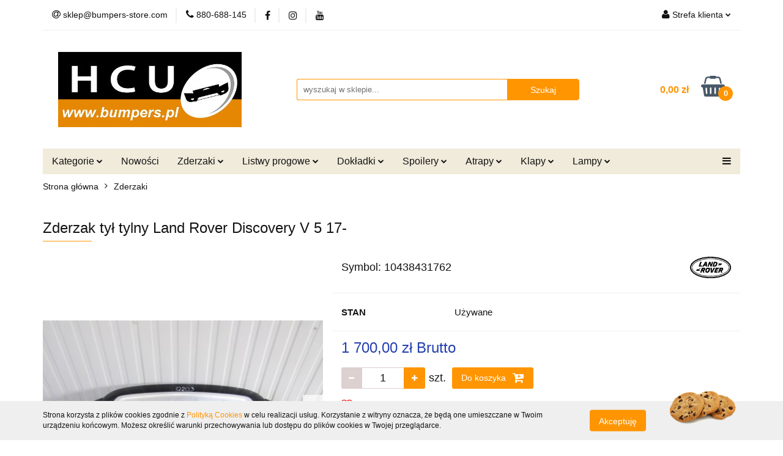

--- FILE ---
content_type: text/html; charset=utf-8
request_url: https://bumpers-store.com/Zderzak-tyl-tylny-Land-Rover-Discovery-V-5-17-p9716
body_size: 21090
content:
<!DOCTYPE html>
<html lang="pl" currency="PLN"  class=" ">
	<head>
		<meta http-equiv="Content-Type" content="text/html; charset=UTF-8" />
		<meta name="description" content="Zderzak tył tylny Land Rover Discovery V 5 17- Stan db, posiada przetarcia, naprawiany, posiada instalacje PDC. Oryginał. * Każda część karoseryjna wymaga powtórnego lakierowania. * Cena dotyczy przedmiotu ze zdjęcia. * Jeżeli w sprzedawanym przedmiocie i">
		<meta name="keywords" content="Zderzaki , elementy nadwozia ,Sklep  internetowy części do samochodu,  blotnik, listwa progowa ,najniższe ceny, tanio, solidnie,używane części   ,pas przedni, dokladki ,dobra jakość,spoiler,atrapa ,klapa bagażnika">
					<meta name="generator" content="Sky-Shop">
						<meta name="author" content="BUMPERS-STORE - działa na oprogramowaniu sklepów internetowych Sky-Shop.pl">
		<meta name="viewport" content="width=device-width, initial-scale=1.0">
		<meta name="skin_id" content="universal">
		<meta property="og:title" content="Zderzak tył tylny Land Rover Discovery V 5 17- &gt; Land Rover">
		<meta property="og:description" content="Zderzak tył tylny Land Rover Discovery V 5 17- Stan db, posiada przetarcia, naprawiany, posiada instalacje PDC. Oryginał. * Każda część karoseryjna wymaga powtórnego lakierowania. * Cena dotyczy przedmiotu ze zdjęcia. * Jeżeli w sprzedawanym przedmiocie i">
					<meta property="og:image" content="https://bumpers-store.com/images/pd719/76000-77000/Zderzak-tyl-tylny-Land-Rover-Discovery-V-5-17_%5B76512%5D_568.jpg">
			<meta property="og:image:type" content="image/jpeg">
			<meta property="og:image:width" content="568">
			<meta property="og:image:height" content="426">
			<link rel="image_src" href="https://bumpers-store.com/images/pd719/76000-77000/Zderzak-tyl-tylny-Land-Rover-Discovery-V-5-17_%5B76512%5D_568.jpg">
							<link rel="shortcut icon" href="/upload/pd719/favicon.png">
									<link rel="next" href="https://bumpers-store.com/Zderzak-tyl-tylny-Land-Rover-Discovery-V-5-17-p9716/pa/2#scr">
							<link rel="canonical" href="https://bumpers-store.com/Zderzak-tyl-tylny-Land-Rover-Discovery-V-5-17-p9716">
						<title>Zderzak tył tylny Land Rover Discovery V 5 17- &gt; Land Rover</title>
		

				



<!-- edrone -->












		<script type="text/javascript">

			function imageLoaded(element, target = "prev") {
				let siblingElement;
				if (target === "prev") {
					siblingElement = element.previousElementSibling;
				} else if (target === "link") {
					siblingElement = element.parentElement.previousElementSibling;
				}
				if (siblingElement && (siblingElement.classList.contains("fa") || siblingElement.classList.contains("icon-refresh"))) {
					siblingElement.style.display = "none";
				}
			}
			</script>

        
		<link rel="stylesheet" href="/view/new/userContent/pd719/style.css?v=464">
		
		
		<script src="/view/new/scheme/public/_common/js/libs/promise/promise.min.js"></script>
		<script src="/view/new/scheme/public/_common/js/libs/jquery/jquery.min.js"></script>
		<script src="/view/new/scheme/public/_common/js/libs/angularjs/angularjs.min.js"></script>
	</head>
	<body 		  data-coupon-codes-active="1"
		  data-free-delivery-info-active="1"
		  data-generate-pdf-config="PRODUCT_AND_CART"
		  data-hide-price="0"
		  data-is-user-logged-id="0"
		  data-loyalty-points-active="0"
		  data-cart-simple-info-quantity="0"
		  data-cart-simple-info-price="0,00 zł"
		  data-base="PLN"
		  data-used="PLN|zł"
		  data-rates="'PLN':1"
		  data-decimal-hide="0"
		  data-decimal=","
		  data-thousand=" "
		   data-js-hash="5017993f57"		  		  		  class="		  		  		  		  "
		  		  		  		  		  data-hurt-price-type="brutto"
		  data-hurt-price-text=""
		  		  data-tax="23"
	>
		
		
		


<div id="aria-live" role="alert" aria-live="assertive" class="sr-only">&nbsp;</div>
<main class="skyshop-container" data-ng-app="SkyShopModule">
		

<div data-ng-controller="CartCtrl" data-ng-init="init({type: 'QUICK_CART', turnOffSales: 0})">
		
<md-sidenav ng-cloak md-component-id="mobile-cart" class="md-sidenav-right position-fixed" sidenav-swipe>
    <md-content layout-padding="">
        <div class="dropdown dropdown-quick-cart">
            
  <ul data-ng-if="data.cartSelected || data.hidePrice" class="quick-cart-products-wrapper products">
    <li data-ng-if="!data.cartSelected.items.length" class="quick-cart-empty-wrapper">
      <div class="quick-cart-empty-title">
        Koszyk jest pusty
      </div>
    </li>
    <li data-ng-if="data.cartSelected.items.length && item.type !== 'GRATIS_PRODUCT'" class="quick-cart-products__item" data-nosnippet data-ng-repeat="item in data.cartSelected.items track by item.id">
      <div class="container-fluid">
        <div class="row product">
          <div>
            <button data-ng-click="openProductPage(item.product)" data-ng-disabled="isApiPending">
              <img class="product-image"
                   data-ng-srcset="[{[item.product.photo.url]}] 125w"
                   sizes="(max-width: 1200px) 125px, 125px"
                   data-ng-src="[{[item.product.photo.url]}]"
                   alt="[{[item.product.name]}]"/>
            </button>
          </div>
          <div>
            <button data-ng-click="openProductPage(item.product)" data-ng-disabled="isApiPending">
              <span class="product-name" data-ng-bind="item.product.name"></span>
            </button>
            <span class="product-total">
            <span data-ng-bind="item.quantity"></span> x <span data-ng-bind-html="item.unitPriceSummary | priceFormat:'brutto'"></span>
          </span>
          </div>
          <div>
            <i class="close-shape"
               is-disabled="isApiPending"
               remove-list-item
               parent-selector-to-remove="'li'"
               collapse-animation="true"
               click="deleteCartItem(item.id)"></i>
          </div>
        </div>
      </div>
    </li>
  </ul>
  <div data-ng-if="data.cartSelected || data.hidePrice" class="quick-cart-products-actions">
    <div class="quick-cart-products-actions__summary">
      <div data-ng-if="cartFinalDiscountByFreeDelivery() || (data.cartFreeDelivery && data.cartFreeDelivery.status !== data.cartFreeDeliveryStatuses.NOT_AVAILABLE)" class="quick-cart-products-actions__summary-delivery">
        <div data-ng-if="!cartFinalDiscountByFreeDelivery()  && data.cartFreeDelivery.missingAmount > 0" class="summary-element cart-is-free-shipment">
          <span>Do bezpłatnej dostawy brakuje</span>
          <span data-ng-bind-html="data.cartFreeDelivery | priceFormat: 'brutto'">-,--</span>
        </div>
        <div data-ng-if="cartFinalDiscountByFreeDelivery() || data.cartFreeDelivery.missingAmount <= 0" class="summary-element free-shipment-wrapper">
          <i class="fa fa-truck"></i>
          <span class="value-upper free-shipment-info">Darmowa dostawa!</span>
        </div>
        <div>
        </div>
      </div>

      <div class="quick-cart-products-actions__summary-total-price">
        <span>Suma </span>
        <span data-ng-if="!data.hidePrice" class="value" data-ng-bind-html="data.cartSelected.priceSummary | priceFormat:'brutto':true">0,00 zł</span>
        <span data-ng-if="data.hidePrice" class="hide-price-text"></span>
      </div>
            <div class="quick-cart-products-actions__summary-discount-info" data-ng-if="data.cartSelected.priceSummary.final.gross != data.cartSelected.priceSummary.base.gross">
        <small>Cena uwzględnia rabaty</small>
      </div>
    </div>
    <button data-ng-disabled="isApiPending" type="button" class="btn btn-primary btn-block" data-ng-click="goToCart()">
      Realizuj zamówienie
    </button>
  </div>
  <!--googleon: all-->
        </div>
    </md-content>
</md-sidenav>		<header id="header" class="mod-header-3 ">
				
<section class="cookies hidden bottom">
  <div class="container">
    <div class="row">
      <div class="col-xs-8">
        <span>Strona korzysta z plików cookies zgodnie z <a href="/news/n/134/Polityka-cookies">Polityką Cookies</a> w celu realizacji usług. Korzystanie z witryny oznacza, że będą one umieszczane w Twoim urządzeniu końcowym. Możesz określić warunki przechowywania lub dostępu do plików cookies w Twojej przeglądarce.</span>
      </div>
      <div class="col-xs-4">
        <button type="button" class="btn btn-primary core_acceptCookies">Akceptuję</button>
        <div class="cookie-bg-block" style="background-image: url('/view/new/scheme/public/_common/img/cookies.png')"></div>
      </div>
    </div>
  </div>
</section>
				
<section class="mobile-search">
  <span class="title">Szukaj</span>
  <i class="close-shape"></i>
    <form method="GET" action="/category/#top">
      <div class="row">
        <div class="mobile-search-input-wrapper clearbox">
          <input class="input-field " type="text" name="q" product-per-page="4" value="" placeholder="wyszukaj w sklepie..." autocomplete="off"  />
          <i class="clearbox_button"></i>
                  </div>
        <div class="mobile-search-btn-wrapper">
          <input type="submit" value="Szukaj" class="btn btn-primary btn-block">
        </div>
      </div>
          </form>
</section>
		<div class="header_inner_wrapper">
			
			<section class="top_bar">
				<div class="sky-container">
					<div class="top_bar_inner_wrapper">
						<div class="top_bar_item left">
							
<div class="top_bar_item_list_wrapper">
  <ul class="top_bar_item_list">
        <li data-type="email" class="top_bar_item_list_item hidden-on-mobile" id="top_bar_item_list_item_email">
                  <a href="mailto:sklep@bumpers-store.com">
            <div class="top_bar_item_list_item_icon" id="top_bar_item_list_item_email_icon">
              <span class="helper-icon">
                <i class="fa fa-at"></i>
              </span>
            </div>
            <span class="helper-text">
              sklep@bumpers-store.com
            </span>
          </a>
                  </li>
              <li data-type="phone" class="top_bar_item_list_item hidden-on-mobile" id="top_bar_item_list_item_phone">
                      <a href="tel:880-688-145">
              <div class="top_bar_item_list_item_icon" id="top_bar_item_list_item_phone_icon">
                <span class="helper-icon">
                  <i class="fa fa-phone"></i>
                </span>
              </div>
              <span class="helper-text">
                880-688-145
              </span>
            </a>
                </li>
                      <li data-type="social-sm_facebook" class="top_bar_item_list_item top_bar_item_list_item_social_media hidden-on-mobile" ng-non-bindable>
            <a href="https://www.facebook.com/HCU-SC-sprzeda%C5%BC-zderzak%C3%B3w-1016938381745560/" rel="nofollow" target="_blank">
                <div class="top_bar_item_list_item_social_media">
                                    <span class="top_bar_item_list_item_social_media_icon" id="top_bar_item_list_item_social_media_icon_fb">
                    <i class="fa fa-facebook"></i>
                  </span>
                                  </div>
            </a>
        </li>
                        <li data-type="social-sm_instagram" class="top_bar_item_list_item top_bar_item_list_item_social_media hidden-on-mobile" ng-non-bindable>
            <a href="https://www.instagram.com/bumpers.pl/" rel="nofollow" target="_blank">
                <div class="top_bar_item_list_item_social_media">
                                    <span class="top_bar_item_list_item_social_media_icon" id="top_bar_item_list_item_social_media_icon_ig">
                    <i class="fa fa-instagram"></i>
                  </span>
                                  </div>
            </a>
        </li>
                        <li data-type="social-sm_youtube" class="top_bar_item_list_item top_bar_item_list_item_social_media hidden-on-mobile" ng-non-bindable>
            <a href="https://www.youtube.com/channel/UCIMLZfyeMvqS2mlY0MP8kJg" rel="nofollow" target="_blank">
                <div class="top_bar_item_list_item_social_media">
                                    <span class="top_bar_item_list_item_social_media_icon" id="top_bar_item_list_item_social_media_icon_yt">
                    <i class="fa fa-youtube"></i>
                  </span>
                                  </div>
            </a>
        </li>
                                                                                                                        <li id="mobile-open-contact" class="top_bar_item_list_item top_bar_item_list_item_contact hidden-on-desktop">
          <a href="#">
            <div class="top_bar_item_list_item_item_social_envelope_icon">
              <span class="helper-icon">
                <i class="fa fa-envelope"></i>
              </span>
              <span class="helper-arrow">
                <i class="fa fa-chevron-down"></i>
              </span>
            </div>
          </a>
      </li>
      </ul>
</div>						</div>
						<div class="top_bar_item right">
							
<div class="top_bar_item_list_wrapper">
    <ul class="top_bar_item_list">
                        <li class="top_bar_item_list_item user-menu">
            
  <div class="header_top_bar_social_user_icon">
    <span class="helper-icon">
      <i class="fa fa-user"></i>
    </span>
          <span class="hidden-on-mobile">
        Strefa klienta
      </span>
      <span class="helper-arrow">
        <i class="fa fa-chevron-down"></i>      </span> 
  </div>
  <div class="dropdown">
    <ul>
      <li>
        <a href="/login/">Zaloguj się</a>
      </li>
      <li>
        <a href="/register/">Zarejestruj się</a>
      </li>
            <li>
        <a href="/ticket/add/" rel="nofollow">Dodaj zgłoszenie</a>
      </li>
          </ul>
  </div>
        </li>
                    <li  data-ng-click="openMobileCart($event)" data-ng-mouseenter="loadMobileCart()" class="top_bar_item_list_item quick-cart  hidden-on-desktop ">
                <div class="top_bar_item_list_item_cart_icon">
                    <span class="helper-icon">
                        <i class="fa fa-shopping-basket"></i>
                    </span>
                    <span class="helper-text">
                        Koszyk
                    </span>
                    <span class="helper-text-amount">
                        <span class="helper-cart-left-bracket">(</span>
                        <span data-ng-bind="data.cartAmount">0</span>
                        <span class="helper-cart-right-bracket">)</span>
                    </span>
                    <span class="helper-arrow">
                        <i class="fa fa-chevron-down"></i>
                    </span>
                </div>
                                <div data-ng-if="data.initCartAmount" class="dropdown dropdown-quick-cart">
                    
  <ul data-ng-if="data.cartSelected || data.hidePrice" class="quick-cart-products-wrapper products">
    <li data-ng-if="!data.cartSelected.items.length" class="quick-cart-empty-wrapper">
      <div class="quick-cart-empty-title">
        Koszyk jest pusty
      </div>
    </li>
    <li data-ng-if="data.cartSelected.items.length && item.type !== 'GRATIS_PRODUCT'" class="quick-cart-products__item" data-nosnippet data-ng-repeat="item in data.cartSelected.items track by item.id">
      <div class="container-fluid">
        <div class="row product">
          <div>
            <button data-ng-click="openProductPage(item.product)" data-ng-disabled="isApiPending">
              <img class="product-image"
                   data-ng-srcset="[{[item.product.photo.url]}] 125w"
                   sizes="(max-width: 1200px) 125px, 125px"
                   data-ng-src="[{[item.product.photo.url]}]"
                   alt="[{[item.product.name]}]"/>
            </button>
          </div>
          <div>
            <button data-ng-click="openProductPage(item.product)" data-ng-disabled="isApiPending">
              <span class="product-name" data-ng-bind="item.product.name"></span>
            </button>
            <span class="product-total">
            <span data-ng-bind="item.quantity"></span> x <span data-ng-bind-html="item.unitPriceSummary | priceFormat:'brutto'"></span>
          </span>
          </div>
          <div>
            <i class="close-shape"
               is-disabled="isApiPending"
               remove-list-item
               parent-selector-to-remove="'li'"
               collapse-animation="true"
               click="deleteCartItem(item.id)"></i>
          </div>
        </div>
      </div>
    </li>
  </ul>
  <div data-ng-if="data.cartSelected || data.hidePrice" class="quick-cart-products-actions">
    <div class="quick-cart-products-actions__summary">
      <div data-ng-if="cartFinalDiscountByFreeDelivery() || (data.cartFreeDelivery && data.cartFreeDelivery.status !== data.cartFreeDeliveryStatuses.NOT_AVAILABLE)" class="quick-cart-products-actions__summary-delivery">
        <div data-ng-if="!cartFinalDiscountByFreeDelivery()  && data.cartFreeDelivery.missingAmount > 0" class="summary-element cart-is-free-shipment">
          <span>Do bezpłatnej dostawy brakuje</span>
          <span data-ng-bind-html="data.cartFreeDelivery | priceFormat: 'brutto'">-,--</span>
        </div>
        <div data-ng-if="cartFinalDiscountByFreeDelivery() || data.cartFreeDelivery.missingAmount <= 0" class="summary-element free-shipment-wrapper">
          <i class="fa fa-truck"></i>
          <span class="value-upper free-shipment-info">Darmowa dostawa!</span>
        </div>
        <div>
        </div>
      </div>

      <div class="quick-cart-products-actions__summary-total-price">
        <span>Suma </span>
        <span data-ng-if="!data.hidePrice" class="value" data-ng-bind-html="data.cartSelected.priceSummary | priceFormat:'brutto':true">0,00 zł</span>
        <span data-ng-if="data.hidePrice" class="hide-price-text"></span>
      </div>
            <div class="quick-cart-products-actions__summary-discount-info" data-ng-if="data.cartSelected.priceSummary.final.gross != data.cartSelected.priceSummary.base.gross">
        <small>Cena uwzględnia rabaty</small>
      </div>
    </div>
    <button data-ng-disabled="isApiPending" type="button" class="btn btn-primary btn-block" data-ng-click="goToCart()">
      Realizuj zamówienie
    </button>
  </div>
  <!--googleon: all-->
                </div>
                            </li>
            </ul>
</div>
						</div>
					</div>
				</div>
			</section>
			<section class="header_middle_content">
				<div class="sky-container">
					<div class="header_middle_content_inner_wrapper">
						<a href="/" class="header_middle_content_logo">
							<img src="/upload/pd719/logos//Logo-HCU-bumpers-pl-kopia.jpg" data-src-old-browser="" alt=" BUMPERS-STORE " />
						</a>
						<ul class="mobile-actions">
							<li id="mobile-open-search">
								<i class="fa fa-search"></i>
							</li>
							<li id="mobile-open-menu">
								<i class="fa fa-bars"></i>
							</li>
						</ul>
						<div class="header_middle_content_searchbox search-box ">
							<form method="GET" action="/category/#top">
								<div class="header_middle_content_searchbox_input_wrapper">
									<input cy-data="headerSearch" class="input-field " type="text" name="q" value="" placeholder="wyszukaj w sklepie..." autocomplete="off"  />
																	</div>
								<div class="header_middle_content_searchbox_button_wrapper">
									<input type="submit" value="Szukaj" class="btn btn-primary btn-block">
																	</div>
							</form>
						</div>
												
<div cy-data="headerCart" class="header_middle_content_quick_cart_wrapper quick-cart">
  <a data-ng-click="openMobileCart($event)" data-ng-mouseenter="loadMobileCart()" href="/cart/" class="header_middle_content_quick_cart" rel="nofollow">
    <div class="header_middle_content_quick_cart_price price"><span data-ng-bind-html="data.cartPriceSummary | priceFormat:'':false:'final':'0,00 zł'">0,00 zł</span></div>
    <i class="fa fa-shopping-basket"></i>
    <div class="header_middle_content_quick_cart_counter counter"><span data-ng-bind="data.cartAmount">0</span></div>
  </a>
    <div ng-cloak data-ng-if="data.initCartAmount" class="dropdown dropdown-quick-cart">
    
  <ul data-ng-if="data.cartSelected || data.hidePrice" class="quick-cart-products-wrapper products">
    <li data-ng-if="!data.cartSelected.items.length" class="quick-cart-empty-wrapper">
      <div class="quick-cart-empty-title">
        Koszyk jest pusty
      </div>
    </li>
    <li data-ng-if="data.cartSelected.items.length && item.type !== 'GRATIS_PRODUCT'" class="quick-cart-products__item" data-nosnippet data-ng-repeat="item in data.cartSelected.items track by item.id">
      <div class="container-fluid">
        <div class="row product">
          <div>
            <button data-ng-click="openProductPage(item.product)" data-ng-disabled="isApiPending">
              <img class="product-image"
                   data-ng-srcset="[{[item.product.photo.url]}] 125w"
                   sizes="(max-width: 1200px) 125px, 125px"
                   data-ng-src="[{[item.product.photo.url]}]"
                   alt="[{[item.product.name]}]"/>
            </button>
          </div>
          <div>
            <button data-ng-click="openProductPage(item.product)" data-ng-disabled="isApiPending">
              <span class="product-name" data-ng-bind="item.product.name"></span>
            </button>
            <span class="product-total">
            <span data-ng-bind="item.quantity"></span> x <span data-ng-bind-html="item.unitPriceSummary | priceFormat:'brutto'"></span>
          </span>
          </div>
          <div>
            <i class="close-shape"
               is-disabled="isApiPending"
               remove-list-item
               parent-selector-to-remove="'li'"
               collapse-animation="true"
               click="deleteCartItem(item.id)"></i>
          </div>
        </div>
      </div>
    </li>
  </ul>
  <div data-ng-if="data.cartSelected || data.hidePrice" class="quick-cart-products-actions">
    <div class="quick-cart-products-actions__summary">
      <div data-ng-if="cartFinalDiscountByFreeDelivery() || (data.cartFreeDelivery && data.cartFreeDelivery.status !== data.cartFreeDeliveryStatuses.NOT_AVAILABLE)" class="quick-cart-products-actions__summary-delivery">
        <div data-ng-if="!cartFinalDiscountByFreeDelivery()  && data.cartFreeDelivery.missingAmount > 0" class="summary-element cart-is-free-shipment">
          <span>Do bezpłatnej dostawy brakuje</span>
          <span data-ng-bind-html="data.cartFreeDelivery | priceFormat: 'brutto'">-,--</span>
        </div>
        <div data-ng-if="cartFinalDiscountByFreeDelivery() || data.cartFreeDelivery.missingAmount <= 0" class="summary-element free-shipment-wrapper">
          <i class="fa fa-truck"></i>
          <span class="value-upper free-shipment-info">Darmowa dostawa!</span>
        </div>
        <div>
        </div>
      </div>

      <div class="quick-cart-products-actions__summary-total-price">
        <span>Suma </span>
        <span data-ng-if="!data.hidePrice" class="value" data-ng-bind-html="data.cartSelected.priceSummary | priceFormat:'brutto':true">0,00 zł</span>
        <span data-ng-if="data.hidePrice" class="hide-price-text"></span>
      </div>
            <div class="quick-cart-products-actions__summary-discount-info" data-ng-if="data.cartSelected.priceSummary.final.gross != data.cartSelected.priceSummary.base.gross">
        <small>Cena uwzględnia rabaty</small>
      </div>
    </div>
    <button data-ng-disabled="isApiPending" type="button" class="btn btn-primary btn-block" data-ng-click="goToCart()">
      Realizuj zamówienie
    </button>
  </div>
  <!--googleon: all-->
  </div>
  
</div>											</div>
				</div>
			</section>
			<section class="menu-wrapper">
				<div class="sky-container">
					<div class="menu menu-calculate smart-menu" data-action="inline">
						<ul class="header_bottom_content_list">
							
    <li class="header_bottom_content_list_item full-width ">
              <a class="header_bottom_content_list_item_anchor">
              Kategorie
        <span class="helper-arrow">
          <i class="fa fa-chevron-down"></i>
        </span>
      </a>
      <div class="dropdown">
        <div class="row">
                                    <div class="col-xs-12 col-sm-4 col-md-3">
                <div class="cat-title ">
                  <a href="/Zderzaki-c15">Zderzaki</a>
                </div>
                              </div>
                          <div class="col-xs-12 col-sm-4 col-md-3">
                <div class="cat-title ">
                  <a href="/Listwy-progowe-nakladki-c29">Listwy progowe, nakładki</a>
                </div>
                              </div>
                          <div class="col-xs-12 col-sm-4 col-md-3">
                <div class="cat-title ">
                  <a href="/Dokladki-zderzakow-dyfuzory-c158">Dokładki zderzaków, dyfuzory</a>
                </div>
                              </div>
                          <div class="col-xs-12 col-sm-4 col-md-3">
                <div class="cat-title ">
                  <a href="/Spoilery-c156">Spoilery</a>
                </div>
                              </div>
                          <div class="col-xs-12 col-sm-4 col-md-3">
                <div class="cat-title ">
                  <a href="/Atrapy-c152">Atrapy</a>
                </div>
                              </div>
                          <div class="col-xs-12 col-sm-4 col-md-3">
                <div class="cat-title ">
                  <a href="/Klapy-bagaznika-c157">Klapy bagażnika</a>
                </div>
                              </div>
                          <div class="col-xs-12 col-sm-4 col-md-3">
                <div class="cat-title ">
                  <a href="/Lampy-c2">Lampy</a>
                </div>
                              </div>
                          <div class="col-xs-12 col-sm-4 col-md-3">
                <div class="cat-title ">
                  <a href="/Kierownice-powietrza-c16">Kierownice powietrza</a>
                </div>
                              </div>
                          <div class="col-xs-12 col-sm-4 col-md-3">
                <div class="cat-title ">
                  <a href="/Blotniki-c155">Błotniki</a>
                </div>
                              </div>
                          <div class="col-xs-12 col-sm-4 col-md-3">
                <div class="cat-title ">
                  <a href="/Pasy-przednie-c153">Pasy przednie</a>
                </div>
                              </div>
                          <div class="col-xs-12 col-sm-4 col-md-3">
                <div class="cat-title ">
                  <a href="/Oslony-c154">Osłony</a>
                </div>
                              </div>
                          <div class="col-xs-12 col-sm-4 col-md-3">
                <div class="cat-title ">
                  <a href="/Wzmocnenie-zderzaka-c167">Wzmocnenie zderzaka</a>
                </div>
                              </div>
                          <div class="col-xs-12 col-sm-4 col-md-3">
                <div class="cat-title ">
                  <a href="/Inne-c151">Inne</a>
                </div>
                              </div>
                              </div>
      </div>
    </li>
        
          <li class="header_bottom_content_list_dropdown_item">
      <a class="header_bottom_content_list_item_anchor" href="/category/c/new" >
        Nowości
      </a>
    </li>
  
    <li class="header_bottom_content_list_item full-width ">
              <a class="header_bottom_content_list_item_anchor">
              Zderzaki
        <span class="helper-arrow">
          <i class="fa fa-chevron-down"></i>
        </span>
      </a>
      <div class="dropdown">
        <div class="row">
                                                    <div class="col-xs-12 col-sm-4 col-md-3">
                  <div class="cat-title ">
                    <a href="/Zderzaki-c15">Zderzaki</a>
                  </div>
                                  </div>
                                            </div>
      </div>
    </li>
        
    <li class="header_bottom_content_list_item full-width ">
              <a class="header_bottom_content_list_item_anchor">
              Listwy progowe
        <span class="helper-arrow">
          <i class="fa fa-chevron-down"></i>
        </span>
      </a>
      <div class="dropdown">
        <div class="row">
                                                    <div class="col-xs-12 col-sm-4 col-md-3">
                  <div class="cat-title ">
                    <a href="/Listwy-progowe-nakladki-c29">Listwy progowe, nakładki</a>
                  </div>
                                  </div>
                                            </div>
      </div>
    </li>
        
    <li class="header_bottom_content_list_item full-width ">
              <a class="header_bottom_content_list_item_anchor">
              Dokładki
        <span class="helper-arrow">
          <i class="fa fa-chevron-down"></i>
        </span>
      </a>
      <div class="dropdown">
        <div class="row">
                                                    <div class="col-xs-12 col-sm-4 col-md-3">
                  <div class="cat-title ">
                    <a href="/Dokladki-zderzakow-dyfuzory-c158">Dokładki zderzaków, dyfuzory</a>
                  </div>
                                  </div>
                                            </div>
      </div>
    </li>
        
    <li class="header_bottom_content_list_item full-width ">
              <a class="header_bottom_content_list_item_anchor">
              Spoilery
        <span class="helper-arrow">
          <i class="fa fa-chevron-down"></i>
        </span>
      </a>
      <div class="dropdown">
        <div class="row">
                                                    <div class="col-xs-12 col-sm-4 col-md-3">
                  <div class="cat-title ">
                    <a href="/Spoilery-c156">Spoilery</a>
                  </div>
                                  </div>
                                            </div>
      </div>
    </li>
        
    <li class="header_bottom_content_list_item full-width ">
              <a class="header_bottom_content_list_item_anchor">
              Atrapy
        <span class="helper-arrow">
          <i class="fa fa-chevron-down"></i>
        </span>
      </a>
      <div class="dropdown">
        <div class="row">
                                                    <div class="col-xs-12 col-sm-4 col-md-3">
                  <div class="cat-title ">
                    <a href="/Atrapy-c152">Atrapy</a>
                  </div>
                                  </div>
                                            </div>
      </div>
    </li>
        
    <li class="header_bottom_content_list_item full-width ">
              <a class="header_bottom_content_list_item_anchor">
              Klapy
        <span class="helper-arrow">
          <i class="fa fa-chevron-down"></i>
        </span>
      </a>
      <div class="dropdown">
        <div class="row">
                                                    <div class="col-xs-12 col-sm-4 col-md-3">
                  <div class="cat-title ">
                    <a href="/Klapy-bagaznika-c157">Klapy bagażnika</a>
                  </div>
                                  </div>
                                            </div>
      </div>
    </li>
        
    <li class="header_bottom_content_list_item full-width ">
              <a class="header_bottom_content_list_item_anchor">
              Lampy
        <span class="helper-arrow">
          <i class="fa fa-chevron-down"></i>
        </span>
      </a>
      <div class="dropdown">
        <div class="row">
                                                    <div class="col-xs-12 col-sm-4 col-md-3">
                  <div class="cat-title ">
                    <a href="/Lampy-c2">Lampy</a>
                  </div>
                                  </div>
                                            </div>
      </div>
    </li>
        
    <li class="header_bottom_content_list_item full-width ">
              <a class="header_bottom_content_list_item_anchor">
              Kierownice powietrza
        <span class="helper-arrow">
          <i class="fa fa-chevron-down"></i>
        </span>
      </a>
      <div class="dropdown">
        <div class="row">
                                                    <div class="col-xs-12 col-sm-4 col-md-3">
                  <div class="cat-title ">
                    <a href="/Kierownice-powietrza-c16">Kierownice powietrza</a>
                  </div>
                                  </div>
                                            </div>
      </div>
    </li>
        
    <li class="header_bottom_content_list_item full-width ">
              <a class="header_bottom_content_list_item_anchor">
              Błotniki
        <span class="helper-arrow">
          <i class="fa fa-chevron-down"></i>
        </span>
      </a>
      <div class="dropdown">
        <div class="row">
                                                    <div class="col-xs-12 col-sm-4 col-md-3">
                  <div class="cat-title ">
                    <a href="/Blotniki-c155">Błotniki</a>
                  </div>
                                  </div>
                                            </div>
      </div>
    </li>
        
    <li class="header_bottom_content_list_item full-width ">
              <a class="header_bottom_content_list_item_anchor">
              Pasy
        <span class="helper-arrow">
          <i class="fa fa-chevron-down"></i>
        </span>
      </a>
      <div class="dropdown">
        <div class="row">
                                                    <div class="col-xs-12 col-sm-4 col-md-3">
                  <div class="cat-title ">
                    <a href="/Pasy-przednie-c153">Pasy przednie</a>
                  </div>
                                  </div>
                                            </div>
      </div>
    </li>
        
    <li class="header_bottom_content_list_item full-width ">
              <a class="header_bottom_content_list_item_anchor">
              Osłony
        <span class="helper-arrow">
          <i class="fa fa-chevron-down"></i>
        </span>
      </a>
      <div class="dropdown">
        <div class="row">
                                                    <div class="col-xs-12 col-sm-4 col-md-3">
                  <div class="cat-title ">
                    <a href="/Oslony-c154">Osłony</a>
                  </div>
                                  </div>
                                            </div>
      </div>
    </li>
        
							<li class="hamburger ">
								<a href="#">
									<i class="fa fa-bars"></i>
								</a>
								<div class="dropdown">
									<div class="row">
										<div class="col-xs-12 smart-menu">
											<ul class="hambureger-elements"></ul>
										</div>
									</div>
								</div>
							</li>
						</ul>
					</div>
				</div>
			</section>
			<section id="sticky-header" data-sticky="yes">
				<div class="sky-container">
					
<div class="sticky-header__wrapper">
    <a href="/" class="sticky-header_content__logo">
        <img src="/upload/pd719/logos//Logo-HCU-bumpers-pl-kopia.jpg" data-src-old-browser="" alt=" BUMPERS-STORE " />
    </a>
    <section class="sticky-header_content__menu smart-menu" data-action="inline">
         <ul class="sticky-header_content__menu_list">
            
    <li class="header_bottom_content_list_item full-width ">
              <a class="header_bottom_content_list_item_anchor">
              Kategorie
        <span class="helper-arrow">
          <i class="fa fa-chevron-down"></i>
        </span>
      </a>
      <div class="dropdown">
        <div class="row">
                                    <div class="col-xs-12 col-sm-4 col-md-3">
                <div class="cat-title ">
                  <a href="/Zderzaki-c15">Zderzaki</a>
                </div>
                              </div>
                          <div class="col-xs-12 col-sm-4 col-md-3">
                <div class="cat-title ">
                  <a href="/Listwy-progowe-nakladki-c29">Listwy progowe, nakładki</a>
                </div>
                              </div>
                          <div class="col-xs-12 col-sm-4 col-md-3">
                <div class="cat-title ">
                  <a href="/Dokladki-zderzakow-dyfuzory-c158">Dokładki zderzaków, dyfuzory</a>
                </div>
                              </div>
                          <div class="col-xs-12 col-sm-4 col-md-3">
                <div class="cat-title ">
                  <a href="/Spoilery-c156">Spoilery</a>
                </div>
                              </div>
                          <div class="col-xs-12 col-sm-4 col-md-3">
                <div class="cat-title ">
                  <a href="/Atrapy-c152">Atrapy</a>
                </div>
                              </div>
                          <div class="col-xs-12 col-sm-4 col-md-3">
                <div class="cat-title ">
                  <a href="/Klapy-bagaznika-c157">Klapy bagażnika</a>
                </div>
                              </div>
                          <div class="col-xs-12 col-sm-4 col-md-3">
                <div class="cat-title ">
                  <a href="/Lampy-c2">Lampy</a>
                </div>
                              </div>
                          <div class="col-xs-12 col-sm-4 col-md-3">
                <div class="cat-title ">
                  <a href="/Kierownice-powietrza-c16">Kierownice powietrza</a>
                </div>
                              </div>
                          <div class="col-xs-12 col-sm-4 col-md-3">
                <div class="cat-title ">
                  <a href="/Blotniki-c155">Błotniki</a>
                </div>
                              </div>
                          <div class="col-xs-12 col-sm-4 col-md-3">
                <div class="cat-title ">
                  <a href="/Pasy-przednie-c153">Pasy przednie</a>
                </div>
                              </div>
                          <div class="col-xs-12 col-sm-4 col-md-3">
                <div class="cat-title ">
                  <a href="/Oslony-c154">Osłony</a>
                </div>
                              </div>
                          <div class="col-xs-12 col-sm-4 col-md-3">
                <div class="cat-title ">
                  <a href="/Wzmocnenie-zderzaka-c167">Wzmocnenie zderzaka</a>
                </div>
                              </div>
                          <div class="col-xs-12 col-sm-4 col-md-3">
                <div class="cat-title ">
                  <a href="/Inne-c151">Inne</a>
                </div>
                              </div>
                              </div>
      </div>
    </li>
        
          <li class="header_bottom_content_list_dropdown_item">
      <a class="header_bottom_content_list_item_anchor" href="/category/c/new" >
        Nowości
      </a>
    </li>
  
    <li class="header_bottom_content_list_item full-width ">
              <a class="header_bottom_content_list_item_anchor">
              Zderzaki
        <span class="helper-arrow">
          <i class="fa fa-chevron-down"></i>
        </span>
      </a>
      <div class="dropdown">
        <div class="row">
                                                    <div class="col-xs-12 col-sm-4 col-md-3">
                  <div class="cat-title ">
                    <a href="/Zderzaki-c15">Zderzaki</a>
                  </div>
                                  </div>
                                            </div>
      </div>
    </li>
        
    <li class="header_bottom_content_list_item full-width ">
              <a class="header_bottom_content_list_item_anchor">
              Listwy progowe
        <span class="helper-arrow">
          <i class="fa fa-chevron-down"></i>
        </span>
      </a>
      <div class="dropdown">
        <div class="row">
                                                    <div class="col-xs-12 col-sm-4 col-md-3">
                  <div class="cat-title ">
                    <a href="/Listwy-progowe-nakladki-c29">Listwy progowe, nakładki</a>
                  </div>
                                  </div>
                                            </div>
      </div>
    </li>
        
    <li class="header_bottom_content_list_item full-width ">
              <a class="header_bottom_content_list_item_anchor">
              Dokładki
        <span class="helper-arrow">
          <i class="fa fa-chevron-down"></i>
        </span>
      </a>
      <div class="dropdown">
        <div class="row">
                                                    <div class="col-xs-12 col-sm-4 col-md-3">
                  <div class="cat-title ">
                    <a href="/Dokladki-zderzakow-dyfuzory-c158">Dokładki zderzaków, dyfuzory</a>
                  </div>
                                  </div>
                                            </div>
      </div>
    </li>
        
    <li class="header_bottom_content_list_item full-width ">
              <a class="header_bottom_content_list_item_anchor">
              Spoilery
        <span class="helper-arrow">
          <i class="fa fa-chevron-down"></i>
        </span>
      </a>
      <div class="dropdown">
        <div class="row">
                                                    <div class="col-xs-12 col-sm-4 col-md-3">
                  <div class="cat-title ">
                    <a href="/Spoilery-c156">Spoilery</a>
                  </div>
                                  </div>
                                            </div>
      </div>
    </li>
        
    <li class="header_bottom_content_list_item full-width ">
              <a class="header_bottom_content_list_item_anchor">
              Atrapy
        <span class="helper-arrow">
          <i class="fa fa-chevron-down"></i>
        </span>
      </a>
      <div class="dropdown">
        <div class="row">
                                                    <div class="col-xs-12 col-sm-4 col-md-3">
                  <div class="cat-title ">
                    <a href="/Atrapy-c152">Atrapy</a>
                  </div>
                                  </div>
                                            </div>
      </div>
    </li>
        
    <li class="header_bottom_content_list_item full-width ">
              <a class="header_bottom_content_list_item_anchor">
              Klapy
        <span class="helper-arrow">
          <i class="fa fa-chevron-down"></i>
        </span>
      </a>
      <div class="dropdown">
        <div class="row">
                                                    <div class="col-xs-12 col-sm-4 col-md-3">
                  <div class="cat-title ">
                    <a href="/Klapy-bagaznika-c157">Klapy bagażnika</a>
                  </div>
                                  </div>
                                            </div>
      </div>
    </li>
        
    <li class="header_bottom_content_list_item full-width ">
              <a class="header_bottom_content_list_item_anchor">
              Lampy
        <span class="helper-arrow">
          <i class="fa fa-chevron-down"></i>
        </span>
      </a>
      <div class="dropdown">
        <div class="row">
                                                    <div class="col-xs-12 col-sm-4 col-md-3">
                  <div class="cat-title ">
                    <a href="/Lampy-c2">Lampy</a>
                  </div>
                                  </div>
                                            </div>
      </div>
    </li>
        
    <li class="header_bottom_content_list_item full-width ">
              <a class="header_bottom_content_list_item_anchor">
              Kierownice powietrza
        <span class="helper-arrow">
          <i class="fa fa-chevron-down"></i>
        </span>
      </a>
      <div class="dropdown">
        <div class="row">
                                                    <div class="col-xs-12 col-sm-4 col-md-3">
                  <div class="cat-title ">
                    <a href="/Kierownice-powietrza-c16">Kierownice powietrza</a>
                  </div>
                                  </div>
                                            </div>
      </div>
    </li>
        
    <li class="header_bottom_content_list_item full-width ">
              <a class="header_bottom_content_list_item_anchor">
              Błotniki
        <span class="helper-arrow">
          <i class="fa fa-chevron-down"></i>
        </span>
      </a>
      <div class="dropdown">
        <div class="row">
                                                    <div class="col-xs-12 col-sm-4 col-md-3">
                  <div class="cat-title ">
                    <a href="/Blotniki-c155">Błotniki</a>
                  </div>
                                  </div>
                                            </div>
      </div>
    </li>
        
    <li class="header_bottom_content_list_item full-width ">
              <a class="header_bottom_content_list_item_anchor">
              Pasy
        <span class="helper-arrow">
          <i class="fa fa-chevron-down"></i>
        </span>
      </a>
      <div class="dropdown">
        <div class="row">
                                                    <div class="col-xs-12 col-sm-4 col-md-3">
                  <div class="cat-title ">
                    <a href="/Pasy-przednie-c153">Pasy przednie</a>
                  </div>
                                  </div>
                                            </div>
      </div>
    </li>
        
    <li class="header_bottom_content_list_item full-width ">
              <a class="header_bottom_content_list_item_anchor">
              Osłony
        <span class="helper-arrow">
          <i class="fa fa-chevron-down"></i>
        </span>
      </a>
      <div class="dropdown">
        <div class="row">
                                                    <div class="col-xs-12 col-sm-4 col-md-3">
                  <div class="cat-title ">
                    <a href="/Oslony-c154">Osłony</a>
                  </div>
                                  </div>
                                            </div>
      </div>
    </li>
        
             <li class="hamburger  sticky-hamburger">
                                        <a href="#">
                                            <i class="fa fa-bars"></i>
                                        </a>
                                        <div class="dropdown">
                                            <div class="row">
                                                <div class="col-xs-12 smart-menu">
                                                    <ul class="hambureger-elements"></ul>
                                                </div>
                                            </div>
                                        </div>
                                    </li>
         </ul>
    </section>
    <section class="sticky-header_content__nav">
        
<div class="inline_nav">
    <ul class="inline_nav_list">
        <li class="inline_nav_list_item search">
            <span class="helper-icon">
                <i class="fa fa-search"></i>
            </span>
            
<div class="search_dropdown dropdown">
    <form method="GET" action="/category/#top">
        <div class="search_dropdown_inner_wrapper search-input">
            <div class="search_dropdown_input_wrapper">
                <input
                                                class="input-field " type="text" name="q" value="" placeholder="wyszukaj w sklepie..." autocomplete="off">
                            </div>
            <div class="search_dropdown_button_wrapper">
                <input type="submit" value="Szukaj" class="btn btn-primary btn-block">
            </div>
        </div>
            </form>
</div>
                    </li>
                        <li class="inline_nav_list_item">
            
  <div class="header_top_bar_social_user_icon">
    <span class="helper-icon">
      <i class="fa fa-user"></i>
    </span>
          </span> 
  </div>
  <div class="dropdown">
    <ul>
      <li>
        <a href="/login/">Zaloguj się</a>
      </li>
      <li>
        <a href="/register/">Zarejestruj się</a>
      </li>
            <li>
        <a href="/ticket/add/" rel="nofollow">Dodaj zgłoszenie</a>
      </li>
          </ul>
  </div>
        </li>
                <li ng-cloak class="inline_nav_list_item quick-cart">
            <span class="helper-icon">
                <i class="fa fa-shopping-basket"></i>
            </span>
                        <div data-ng-if="data.initCartAmount" class="dropdown dropdown-quick-cart">
                
  <ul data-ng-if="data.cartSelected || data.hidePrice" class="quick-cart-products-wrapper products">
    <li data-ng-if="!data.cartSelected.items.length" class="quick-cart-empty-wrapper">
      <div class="quick-cart-empty-title">
        Koszyk jest pusty
      </div>
    </li>
    <li data-ng-if="data.cartSelected.items.length && item.type !== 'GRATIS_PRODUCT'" class="quick-cart-products__item" data-nosnippet data-ng-repeat="item in data.cartSelected.items track by item.id">
      <div class="container-fluid">
        <div class="row product">
          <div>
            <button data-ng-click="openProductPage(item.product)" data-ng-disabled="isApiPending">
              <img class="product-image"
                   data-ng-srcset="[{[item.product.photo.url]}] 125w"
                   sizes="(max-width: 1200px) 125px, 125px"
                   data-ng-src="[{[item.product.photo.url]}]"
                   alt="[{[item.product.name]}]"/>
            </button>
          </div>
          <div>
            <button data-ng-click="openProductPage(item.product)" data-ng-disabled="isApiPending">
              <span class="product-name" data-ng-bind="item.product.name"></span>
            </button>
            <span class="product-total">
            <span data-ng-bind="item.quantity"></span> x <span data-ng-bind-html="item.unitPriceSummary | priceFormat:'brutto'"></span>
          </span>
          </div>
          <div>
            <i class="close-shape"
               is-disabled="isApiPending"
               remove-list-item
               parent-selector-to-remove="'li'"
               collapse-animation="true"
               click="deleteCartItem(item.id)"></i>
          </div>
        </div>
      </div>
    </li>
  </ul>
  <div data-ng-if="data.cartSelected || data.hidePrice" class="quick-cart-products-actions">
    <div class="quick-cart-products-actions__summary">
      <div data-ng-if="cartFinalDiscountByFreeDelivery() || (data.cartFreeDelivery && data.cartFreeDelivery.status !== data.cartFreeDeliveryStatuses.NOT_AVAILABLE)" class="quick-cart-products-actions__summary-delivery">
        <div data-ng-if="!cartFinalDiscountByFreeDelivery()  && data.cartFreeDelivery.missingAmount > 0" class="summary-element cart-is-free-shipment">
          <span>Do bezpłatnej dostawy brakuje</span>
          <span data-ng-bind-html="data.cartFreeDelivery | priceFormat: 'brutto'">-,--</span>
        </div>
        <div data-ng-if="cartFinalDiscountByFreeDelivery() || data.cartFreeDelivery.missingAmount <= 0" class="summary-element free-shipment-wrapper">
          <i class="fa fa-truck"></i>
          <span class="value-upper free-shipment-info">Darmowa dostawa!</span>
        </div>
        <div>
        </div>
      </div>

      <div class="quick-cart-products-actions__summary-total-price">
        <span>Suma </span>
        <span data-ng-if="!data.hidePrice" class="value" data-ng-bind-html="data.cartSelected.priceSummary | priceFormat:'brutto':true">0,00 zł</span>
        <span data-ng-if="data.hidePrice" class="hide-price-text"></span>
      </div>
            <div class="quick-cart-products-actions__summary-discount-info" data-ng-if="data.cartSelected.priceSummary.final.gross != data.cartSelected.priceSummary.base.gross">
        <small>Cena uwzględnia rabaty</small>
      </div>
    </div>
    <button data-ng-disabled="isApiPending" type="button" class="btn btn-primary btn-block" data-ng-click="goToCart()">
      Realizuj zamówienie
    </button>
  </div>
  <!--googleon: all-->
            </div>
                    </li>
            </ul>
</div>
    </section>
</div>

				</div>
			</section>
		</div>
	</header>
</div>
		

  <section class="breadcrumbs breadcrumbs--mobile-hidden mod-breadcrumbs-5">
    <div class="breadcrumbs-outer full-width">
      <div class="container-fluid">
        <div class="breadcrumbs-wrapper">
          <ul>
                          <li>
                                  <a href="/">
                                <span>
                  Strona główna
                </span>
                                  </a>
                              </li>
                          <li>
                                  <a href="/Zderzaki-c15">
                                <span>
                  Zderzaki
                </span>
                                  </a>
                              </li>
                      </ul>
        </div>
      </div>
    </div>
    
<script type="application/ld+json">
  {
    "@context": "http://schema.org",
    "@type": "BreadcrumbList",
    "itemListElement": [
            {
        "@type": "ListItem",
        "position": 1,
        "item": {
          "@id": "/",
          "name": "Strona główna"
        }
      }
                  ,{
        "@type": "ListItem",
        "position": 2,
        "item": {
          "@id": "/Zderzaki-c15",
          "name": "Zderzaki"
        }
      }
                ]
  }
</script>
  </section>
		

<section class="product-card mod-product-card-1">
  <div class="container-fluid core_loadCard">
    <div class="row">
      <div class="col-md-12">
        <section class="heading inside to-left">
          <ul>
            <li>
              <h1 class="title">Zderzak tył tylny Land Rover Discovery V 5 17-</h1>
            </li>
          </ul>
        </section>
        <div class="row">
          <div class="col-xxs col-sm-5 col-md-5">
            
<section class="product-gallery">
    <div class="carousel product-img">
          <div class="item">
        <i class="fa fa-refresh fa-spin fa-3x fa-fw"></i>
        <img srcset="/images/pd719/76000-77000/Zderzak-tyl-tylny-Land-Rover-Discovery-V-5-17_%5B76512%5D_480.jpg 480w, /images/pd719/76000-77000/Zderzak-tyl-tylny-Land-Rover-Discovery-V-5-17_%5B76512%5D_780.jpg 780w" sizes="(max-width: 767px) 780px, 480px" src="/images/pd719/76000-77000/Zderzak-tyl-tylny-Land-Rover-Discovery-V-5-17_%5B76512%5D_480.jpg" alt="Zderzak tył tylny Land Rover Discovery V 5 17-" title="Zderzak tył tylny Land Rover Discovery V 5 17-" class="horizontal"" />
                <img srcset="/images/pd719/76000-77000/Zderzak-tyl-tylny-Land-Rover-Discovery-V-5-17_%5B76512%5D_480.jpg 480w, /images/pd719/76000-77000/Zderzak-tyl-tylny-Land-Rover-Discovery-V-5-17_%5B76512%5D_780.jpg 780w" sizes="(max-width: 767px) 780px, 480px" src="/images/pd719/76000-77000/Zderzak-tyl-tylny-Land-Rover-Discovery-V-5-17_%5B76512%5D_480.jpg" data-zoom-image="/images/pd719/76000-77000/Zderzak-tyl-tylny-Land-Rover-Discovery-V-5-17_%5B76512%5D_1200.jpg" alt="Zderzak tył tylny Land Rover Discovery V 5 17-" title="Zderzak tył tylny Land Rover Discovery V 5 17-" class="mousetrap" />
              </div>
          <div class="item">
        <i class="fa fa-refresh fa-spin fa-3x fa-fw"></i>
        <img srcset="/images/pd719/76000-77000/Zderzak-tyl-tylny-Land-Rover-Discovery-V-5-17_%5B76514%5D_480.jpg 480w, /images/pd719/76000-77000/Zderzak-tyl-tylny-Land-Rover-Discovery-V-5-17_%5B76514%5D_780.jpg 780w" sizes="(max-width: 767px) 780px, 480px" data-src="/images/pd719/76000-77000/Zderzak-tyl-tylny-Land-Rover-Discovery-V-5-17_%5B76514%5D_480.jpg" alt="Zderzak tył tylny Land Rover Discovery V 5 17-" title="Zderzak tył tylny Land Rover Discovery V 5 17-" class="owl-lazy horizontal"" />
                <img srcset="/images/pd719/76000-77000/Zderzak-tyl-tylny-Land-Rover-Discovery-V-5-17_%5B76514%5D_480.jpg 480w, /images/pd719/76000-77000/Zderzak-tyl-tylny-Land-Rover-Discovery-V-5-17_%5B76514%5D_780.jpg 780w" sizes="(max-width: 767px) 780px, 480px" data-src="/images/pd719/76000-77000/Zderzak-tyl-tylny-Land-Rover-Discovery-V-5-17_%5B76514%5D_480.jpg" data-zoom-image="/images/pd719/76000-77000/Zderzak-tyl-tylny-Land-Rover-Discovery-V-5-17_%5B76514%5D_1200.jpg" alt="Zderzak tył tylny Land Rover Discovery V 5 17-" title="Zderzak tył tylny Land Rover Discovery V 5 17-" class="mousetrap" />
              </div>
          <div class="item">
        <i class="fa fa-refresh fa-spin fa-3x fa-fw"></i>
        <img srcset="/images/pd719/76000-77000/Zderzak-tyl-tylny-Land-Rover-Discovery-V-5-17_%5B76516%5D_480.jpg 480w, /images/pd719/76000-77000/Zderzak-tyl-tylny-Land-Rover-Discovery-V-5-17_%5B76516%5D_780.jpg 780w" sizes="(max-width: 767px) 780px, 480px" data-src="/images/pd719/76000-77000/Zderzak-tyl-tylny-Land-Rover-Discovery-V-5-17_%5B76516%5D_480.jpg" alt="Zderzak tył tylny Land Rover Discovery V 5 17-" title="Zderzak tył tylny Land Rover Discovery V 5 17-" class="owl-lazy horizontal"" />
                <img srcset="/images/pd719/76000-77000/Zderzak-tyl-tylny-Land-Rover-Discovery-V-5-17_%5B76516%5D_480.jpg 480w, /images/pd719/76000-77000/Zderzak-tyl-tylny-Land-Rover-Discovery-V-5-17_%5B76516%5D_780.jpg 780w" sizes="(max-width: 767px) 780px, 480px" data-src="/images/pd719/76000-77000/Zderzak-tyl-tylny-Land-Rover-Discovery-V-5-17_%5B76516%5D_480.jpg" data-zoom-image="/images/pd719/76000-77000/Zderzak-tyl-tylny-Land-Rover-Discovery-V-5-17_%5B76516%5D_1200.jpg" alt="Zderzak tył tylny Land Rover Discovery V 5 17-" title="Zderzak tył tylny Land Rover Discovery V 5 17-" class="mousetrap" />
              </div>
          <div class="item">
        <i class="fa fa-refresh fa-spin fa-3x fa-fw"></i>
        <img srcset="/images/pd719/76000-77000/Zderzak-tyl-tylny-Land-Rover-Discovery-V-5-17_%5B76518%5D_480.jpg 480w, /images/pd719/76000-77000/Zderzak-tyl-tylny-Land-Rover-Discovery-V-5-17_%5B76518%5D_780.jpg 780w" sizes="(max-width: 767px) 780px, 480px" data-src="/images/pd719/76000-77000/Zderzak-tyl-tylny-Land-Rover-Discovery-V-5-17_%5B76518%5D_480.jpg" alt="Zderzak tył tylny Land Rover Discovery V 5 17-" title="Zderzak tył tylny Land Rover Discovery V 5 17-" class="owl-lazy horizontal"" />
                <img srcset="/images/pd719/76000-77000/Zderzak-tyl-tylny-Land-Rover-Discovery-V-5-17_%5B76518%5D_480.jpg 480w, /images/pd719/76000-77000/Zderzak-tyl-tylny-Land-Rover-Discovery-V-5-17_%5B76518%5D_780.jpg 780w" sizes="(max-width: 767px) 780px, 480px" data-src="/images/pd719/76000-77000/Zderzak-tyl-tylny-Land-Rover-Discovery-V-5-17_%5B76518%5D_480.jpg" data-zoom-image="/images/pd719/76000-77000/Zderzak-tyl-tylny-Land-Rover-Discovery-V-5-17_%5B76518%5D_1200.jpg" alt="Zderzak tył tylny Land Rover Discovery V 5 17-" title="Zderzak tył tylny Land Rover Discovery V 5 17-" class="mousetrap" />
              </div>
          <div class="item">
        <i class="fa fa-refresh fa-spin fa-3x fa-fw"></i>
        <img srcset="/images/pd719/76000-77000/Zderzak-tyl-tylny-Land-Rover-Discovery-V-5-17_%5B76520%5D_480.jpg 480w, /images/pd719/76000-77000/Zderzak-tyl-tylny-Land-Rover-Discovery-V-5-17_%5B76520%5D_780.jpg 780w" sizes="(max-width: 767px) 780px, 480px" data-src="/images/pd719/76000-77000/Zderzak-tyl-tylny-Land-Rover-Discovery-V-5-17_%5B76520%5D_480.jpg" alt="Zderzak tył tylny Land Rover Discovery V 5 17-" title="Zderzak tył tylny Land Rover Discovery V 5 17-" class="owl-lazy horizontal"" />
                <img srcset="/images/pd719/76000-77000/Zderzak-tyl-tylny-Land-Rover-Discovery-V-5-17_%5B76520%5D_480.jpg 480w, /images/pd719/76000-77000/Zderzak-tyl-tylny-Land-Rover-Discovery-V-5-17_%5B76520%5D_780.jpg 780w" sizes="(max-width: 767px) 780px, 480px" data-src="/images/pd719/76000-77000/Zderzak-tyl-tylny-Land-Rover-Discovery-V-5-17_%5B76520%5D_480.jpg" data-zoom-image="/images/pd719/76000-77000/Zderzak-tyl-tylny-Land-Rover-Discovery-V-5-17_%5B76520%5D_1200.jpg" alt="Zderzak tył tylny Land Rover Discovery V 5 17-" title="Zderzak tył tylny Land Rover Discovery V 5 17-" class="mousetrap" />
              </div>
          <div class="item">
        <i class="fa fa-refresh fa-spin fa-3x fa-fw"></i>
        <img srcset="/images/pd719/76000-77000/Zderzak-tyl-tylny-Land-Rover-Discovery-V-5-17_%5B76521%5D_480.jpg 480w, /images/pd719/76000-77000/Zderzak-tyl-tylny-Land-Rover-Discovery-V-5-17_%5B76521%5D_780.jpg 780w" sizes="(max-width: 767px) 780px, 480px" data-src="/images/pd719/76000-77000/Zderzak-tyl-tylny-Land-Rover-Discovery-V-5-17_%5B76521%5D_480.jpg" alt="Zderzak tył tylny Land Rover Discovery V 5 17-" title="Zderzak tył tylny Land Rover Discovery V 5 17-" class="owl-lazy horizontal"" />
                <img srcset="/images/pd719/76000-77000/Zderzak-tyl-tylny-Land-Rover-Discovery-V-5-17_%5B76521%5D_480.jpg 480w, /images/pd719/76000-77000/Zderzak-tyl-tylny-Land-Rover-Discovery-V-5-17_%5B76521%5D_780.jpg 780w" sizes="(max-width: 767px) 780px, 480px" data-src="/images/pd719/76000-77000/Zderzak-tyl-tylny-Land-Rover-Discovery-V-5-17_%5B76521%5D_480.jpg" data-zoom-image="/images/pd719/76000-77000/Zderzak-tyl-tylny-Land-Rover-Discovery-V-5-17_%5B76521%5D_1200.jpg" alt="Zderzak tył tylny Land Rover Discovery V 5 17-" title="Zderzak tył tylny Land Rover Discovery V 5 17-" class="mousetrap" />
              </div>
          <div class="item">
        <i class="fa fa-refresh fa-spin fa-3x fa-fw"></i>
        <img srcset="/images/pd719/76000-77000/Zderzak-tyl-tylny-Land-Rover-Discovery-V-5-17_%5B76523%5D_480.jpg 480w, /images/pd719/76000-77000/Zderzak-tyl-tylny-Land-Rover-Discovery-V-5-17_%5B76523%5D_780.jpg 780w" sizes="(max-width: 767px) 780px, 480px" data-src="/images/pd719/76000-77000/Zderzak-tyl-tylny-Land-Rover-Discovery-V-5-17_%5B76523%5D_480.jpg" alt="Zderzak tył tylny Land Rover Discovery V 5 17-" title="Zderzak tył tylny Land Rover Discovery V 5 17-" class="owl-lazy horizontal"" />
                <img srcset="/images/pd719/76000-77000/Zderzak-tyl-tylny-Land-Rover-Discovery-V-5-17_%5B76523%5D_480.jpg 480w, /images/pd719/76000-77000/Zderzak-tyl-tylny-Land-Rover-Discovery-V-5-17_%5B76523%5D_780.jpg 780w" sizes="(max-width: 767px) 780px, 480px" data-src="/images/pd719/76000-77000/Zderzak-tyl-tylny-Land-Rover-Discovery-V-5-17_%5B76523%5D_480.jpg" data-zoom-image="/images/pd719/76000-77000/Zderzak-tyl-tylny-Land-Rover-Discovery-V-5-17_%5B76523%5D_1200.jpg" alt="Zderzak tył tylny Land Rover Discovery V 5 17-" title="Zderzak tył tylny Land Rover Discovery V 5 17-" class="mousetrap" />
              </div>
          <div class="item">
        <i class="fa fa-refresh fa-spin fa-3x fa-fw"></i>
        <img srcset="/images/pd719/76000-77000/Zderzak-tyl-tylny-Land-Rover-Discovery-V-5-17_%5B76525%5D_480.jpg 480w, /images/pd719/76000-77000/Zderzak-tyl-tylny-Land-Rover-Discovery-V-5-17_%5B76525%5D_780.jpg 780w" sizes="(max-width: 767px) 780px, 480px" data-src="/images/pd719/76000-77000/Zderzak-tyl-tylny-Land-Rover-Discovery-V-5-17_%5B76525%5D_480.jpg" alt="Zderzak tył tylny Land Rover Discovery V 5 17-" title="Zderzak tył tylny Land Rover Discovery V 5 17-" class="owl-lazy horizontal"" />
                <img srcset="/images/pd719/76000-77000/Zderzak-tyl-tylny-Land-Rover-Discovery-V-5-17_%5B76525%5D_480.jpg 480w, /images/pd719/76000-77000/Zderzak-tyl-tylny-Land-Rover-Discovery-V-5-17_%5B76525%5D_780.jpg 780w" sizes="(max-width: 767px) 780px, 480px" data-src="/images/pd719/76000-77000/Zderzak-tyl-tylny-Land-Rover-Discovery-V-5-17_%5B76525%5D_480.jpg" data-zoom-image="/images/pd719/76000-77000/Zderzak-tyl-tylny-Land-Rover-Discovery-V-5-17_%5B76525%5D_1200.jpg" alt="Zderzak tył tylny Land Rover Discovery V 5 17-" title="Zderzak tył tylny Land Rover Discovery V 5 17-" class="mousetrap" />
              </div>
          <div class="item">
        <i class="fa fa-refresh fa-spin fa-3x fa-fw"></i>
        <img srcset="/images/pd719/76000-77000/Zderzak-tyl-tylny-Land-Rover-Discovery-V-5-17_%5B76527%5D_480.jpg 480w, /images/pd719/76000-77000/Zderzak-tyl-tylny-Land-Rover-Discovery-V-5-17_%5B76527%5D_780.jpg 780w" sizes="(max-width: 767px) 780px, 480px" data-src="/images/pd719/76000-77000/Zderzak-tyl-tylny-Land-Rover-Discovery-V-5-17_%5B76527%5D_480.jpg" alt="Zderzak tył tylny Land Rover Discovery V 5 17-" title="Zderzak tył tylny Land Rover Discovery V 5 17-" class="owl-lazy horizontal"" />
                <img srcset="/images/pd719/76000-77000/Zderzak-tyl-tylny-Land-Rover-Discovery-V-5-17_%5B76527%5D_480.jpg 480w, /images/pd719/76000-77000/Zderzak-tyl-tylny-Land-Rover-Discovery-V-5-17_%5B76527%5D_780.jpg 780w" sizes="(max-width: 767px) 780px, 480px" data-src="/images/pd719/76000-77000/Zderzak-tyl-tylny-Land-Rover-Discovery-V-5-17_%5B76527%5D_480.jpg" data-zoom-image="/images/pd719/76000-77000/Zderzak-tyl-tylny-Land-Rover-Discovery-V-5-17_%5B76527%5D_1200.jpg" alt="Zderzak tył tylny Land Rover Discovery V 5 17-" title="Zderzak tył tylny Land Rover Discovery V 5 17-" class="mousetrap" />
              </div>
          <div class="item">
        <i class="fa fa-refresh fa-spin fa-3x fa-fw"></i>
        <img srcset="/images/pd719/76000-77000/Zderzak-tyl-tylny-Land-Rover-Discovery-V-5-17_%5B76529%5D_480.jpg 480w, /images/pd719/76000-77000/Zderzak-tyl-tylny-Land-Rover-Discovery-V-5-17_%5B76529%5D_780.jpg 780w" sizes="(max-width: 767px) 780px, 480px" data-src="/images/pd719/76000-77000/Zderzak-tyl-tylny-Land-Rover-Discovery-V-5-17_%5B76529%5D_480.jpg" alt="Zderzak tył tylny Land Rover Discovery V 5 17-" title="Zderzak tył tylny Land Rover Discovery V 5 17-" class="owl-lazy horizontal"" />
                <img srcset="/images/pd719/76000-77000/Zderzak-tyl-tylny-Land-Rover-Discovery-V-5-17_%5B76529%5D_480.jpg 480w, /images/pd719/76000-77000/Zderzak-tyl-tylny-Land-Rover-Discovery-V-5-17_%5B76529%5D_780.jpg 780w" sizes="(max-width: 767px) 780px, 480px" data-src="/images/pd719/76000-77000/Zderzak-tyl-tylny-Land-Rover-Discovery-V-5-17_%5B76529%5D_480.jpg" data-zoom-image="/images/pd719/76000-77000/Zderzak-tyl-tylny-Land-Rover-Discovery-V-5-17_%5B76529%5D_1200.jpg" alt="Zderzak tył tylny Land Rover Discovery V 5 17-" title="Zderzak tył tylny Land Rover Discovery V 5 17-" class="mousetrap" />
              </div>
      </div>
      <div class="carousel product-slideshow">
              <div class="item" data-id="76512">
          <img src="/images/pd719/76000-77000/Zderzak-tyl-tylny-Land-Rover-Discovery-V-5-17_%5B76512%5D_125.jpg" alt="Zderzak tył tylny Land Rover Discovery V 5 17-" title="Zderzak tył tylny Land Rover Discovery V 5 17-" class="horizontal">
        </div>
              <div class="item" data-id="76514">
          <img src="/images/pd719/76000-77000/Zderzak-tyl-tylny-Land-Rover-Discovery-V-5-17_%5B76514%5D_125.jpg" alt="Zderzak tył tylny Land Rover Discovery V 5 17-" title="Zderzak tył tylny Land Rover Discovery V 5 17-" class="horizontal">
        </div>
              <div class="item" data-id="76516">
          <img src="/images/pd719/76000-77000/Zderzak-tyl-tylny-Land-Rover-Discovery-V-5-17_%5B76516%5D_125.jpg" alt="Zderzak tył tylny Land Rover Discovery V 5 17-" title="Zderzak tył tylny Land Rover Discovery V 5 17-" class="horizontal">
        </div>
              <div class="item" data-id="76518">
          <img src="/images/pd719/76000-77000/Zderzak-tyl-tylny-Land-Rover-Discovery-V-5-17_%5B76518%5D_125.jpg" alt="Zderzak tył tylny Land Rover Discovery V 5 17-" title="Zderzak tył tylny Land Rover Discovery V 5 17-" class="horizontal">
        </div>
              <div class="item" data-id="76520">
          <img src="/images/pd719/76000-77000/Zderzak-tyl-tylny-Land-Rover-Discovery-V-5-17_%5B76520%5D_125.jpg" alt="Zderzak tył tylny Land Rover Discovery V 5 17-" title="Zderzak tył tylny Land Rover Discovery V 5 17-" class="horizontal">
        </div>
              <div class="item" data-id="76521">
          <img src="/images/pd719/76000-77000/Zderzak-tyl-tylny-Land-Rover-Discovery-V-5-17_%5B76521%5D_125.jpg" alt="Zderzak tył tylny Land Rover Discovery V 5 17-" title="Zderzak tył tylny Land Rover Discovery V 5 17-" class="horizontal">
        </div>
              <div class="item" data-id="76523">
          <img src="/images/pd719/76000-77000/Zderzak-tyl-tylny-Land-Rover-Discovery-V-5-17_%5B76523%5D_125.jpg" alt="Zderzak tył tylny Land Rover Discovery V 5 17-" title="Zderzak tył tylny Land Rover Discovery V 5 17-" class="horizontal">
        </div>
              <div class="item" data-id="76525">
          <img src="/images/pd719/76000-77000/Zderzak-tyl-tylny-Land-Rover-Discovery-V-5-17_%5B76525%5D_125.jpg" alt="Zderzak tył tylny Land Rover Discovery V 5 17-" title="Zderzak tył tylny Land Rover Discovery V 5 17-" class="horizontal">
        </div>
              <div class="item" data-id="76527">
          <img src="/images/pd719/76000-77000/Zderzak-tyl-tylny-Land-Rover-Discovery-V-5-17_%5B76527%5D_125.jpg" alt="Zderzak tył tylny Land Rover Discovery V 5 17-" title="Zderzak tył tylny Land Rover Discovery V 5 17-" class="horizontal">
        </div>
              <div class="item" data-id="76529">
          <img src="/images/pd719/76000-77000/Zderzak-tyl-tylny-Land-Rover-Discovery-V-5-17_%5B76529%5D_125.jpg" alt="Zderzak tył tylny Land Rover Discovery V 5 17-" title="Zderzak tył tylny Land Rover Discovery V 5 17-" class="horizontal">
        </div>
          </div>
    <div id="product-full-gallery">
    <div class="preview">
      <div class="carousel full-product-img">
        <div class="item"></div>
      </div>
    </div>
    <div class="menu">
      <div class="close">
        <i class="close-shape"></i>
      </div>
      <div class="carousel full-product-slideshow">
        <div class="item"></div>
      </div>
    </div>
    <div class="product">
      <span></span>
    </div>
  </div>
  <div id="product-single-image">
    <div class="preview">
      <div class="carousel full-product-single-img">
      </div>
    </div>
    <div class="close-panel">
      <div class="close">
        <i class="close-shape"></i>
      </div>
    </div>
  </div>

</section>
          </div>
          <div class="col-xxs col-sm-7 col-md-7">
            
<section class="product-informations" data-id="9716">
  <div class="row">
    <div class="col-xs-6">
      <div class="pull-left">

        <div data-parameter-display="1 "class="" data-parameter-default-value="10438431762" data-parameter-value="symbol">
            <span class="product-symbol">Symbol:
              <strong data-display-selector>10438431762</strong>
            </span>
        </div>
      </div>
    </div>
    <div class="col-xs-6">
      <div class="pull-right">
                <div class="brand-logo">
          <a href="/Land-Rover/pr/30" title="Land Rover">
                        <img src="/upload/pd719/producers/Land_Rover_logo_black-svg.png" alt="Land Rover">
                      </a>
        </div>
              </div>
    </div>
      </div>
    <div class="row">
    <div class="col-xs-12">
      <form method="GET" action="#" class="core_cardParamsChange core_cardStocksManage" data-stocks='{"9716":{"groups":[],"stocks":[]}}'>
      <table class="product-parameters">
                                                                                        <tr>
          <td>
            <span class="parameter-name">STAN</span>
          </td>
          <td>
            
<span class="text-field">
  Używane</span>
          </td>
        </tr>
                                      </table>
      </form>
    </div>
  </div>
  
  
  <div class="row">
    <div class="col-xs-12">
            <div class="product-price">
                          
                          
        <span class="price-special">
            <span class="core_priceFormat core_cardPriceSpecial" data-price="1700.00" data-price-default="1700.00" data-tax="23" data-price-type="brutto|show_type">1700.00</span>
        </span>

        
                <span class="hidden core_priceFormat core_cardPriceBeforeDiscount" data-price="0" data-price-default="0" data-tax="0" data-price-type="brutto|show_type"></span>
        
        
        
      
        
      </div>
            <div class="product-add-to-cart">
                <div class="counter-field">
          <div class="row">
            <div class="col-xs-3">
              <button type="button" class="counter-decrease core_counterValueChange" data-type="decrease" disabled>
                <i class="fa fa-minus"></i>
              </button>
            </div>


            <div class="col-xs-6">
              <input class="core_counterValue"
              data-productAmountStatus="deny"
              autocomplete="off"
              -real-min="1"
              value="1"
              data-tick="1"
              data-boxamount="0"
              data-boxrestrict="1"
              data-boxrestrict-whole="false"
              data-min="1"
              data-max="1"
              placeholder="Ilość" />
            </div>
            <div class="col-xs-3">
              <button type="button" class="counter-increase core_counterValueChange" data-type="increase">
                <i class="fa fa-plus"></i>
              </button>
            </div>
          </div>
        </div>
                <span class="units">szt.</span>
                <button type="button" data-ng-controller="ProductCtrl" data-ng-click="addToCart($event)" class="add-to-cart" data-product-id="9716" ng-disabled="isApiPending" data-redirect="0">
          Do koszyka <i class="fa fa-cart-plus"></i>
        </button>
                                      <a href="#" class="add-to-store core_addToStore" data-product-id="9716">
              <i class="fa fa-heart-o"></i> <span>Do przechowalni</span>
            </a>
                        </div>
          </div>
  </div>

  
  
  
      
  
          <div class="row z-index-2">
      <div class="col-xxs">
        <table class="product-parameters">

          
                                <tr>
          <td>
            <span class="parameter-name">Wysyłka w ciągu</span>
          </td>
          <td>
            <span class="text-field">24 godziny</span>
          </td>
        </tr>
                                <tr>
          <td>
            <span class="parameter-name">Cena przesyłki</span>
          </td>
          <td>
                    <span class="text-field z-index-2">
                                              <span class="core_priceFormat" data-price="0" data-tax="23" data-price-type="brutto|show_type">0</span>
                        <div class="help-icon">
                          <i class="fa fa-question"></i>
                          <div class="help-icon-wrapper" data-parent="tr">
                            <table class="deliveries-methods">
                              <tbody>
                                                                  <tr>
                                    <td>Odbiór osobisty</td>
                                    <td>
                                      <strong>
                                        <span class="core_priceFormat" data-price="0" data-tax="0" data-price-type="brutto|show_type">0</span>
                                      </strong>
                                                                          </td>
                                  </tr>
                                                                  <tr>
                                    <td>Odbiór osobisty gielda Poznań</td>
                                    <td>
                                      <strong>
                                        <span class="core_priceFormat" data-price="0" data-tax="23" data-price-type="brutto|show_type">0</span>
                                      </strong>
                                                                          </td>
                                  </tr>
                                                                  <tr>
                                    <td>Kurier</td>
                                    <td>
                                      <strong>
                                        <span class="core_priceFormat" data-price="0" data-tax="23" data-price-type="brutto|show_type">0</span>
                                      </strong>
                                                                          </td>
                                  </tr>
                                                                  <tr>
                                    <td>Odbiór osobisty</td>
                                    <td>
                                      <strong>
                                        <span class="core_priceFormat" data-price="0" data-tax="23" data-price-type="brutto|show_type">0</span>
                                      </strong>
                                                                          </td>
                                  </tr>
                                                                  <tr>
                                    <td>Odbiór osobisty gielda Poznań</td>
                                    <td>
                                      <strong>
                                        <span class="core_priceFormat" data-price="0" data-tax="23" data-price-type="brutto|show_type">0</span>
                                      </strong>
                                                                          </td>
                                  </tr>
                                                                  <tr>
                                    <td>Kurier (Pobranie)</td>
                                    <td>
                                      <strong>
                                        <span class="core_priceFormat" data-price="120" data-tax="23" data-price-type="brutto|show_type">120</span>
                                      </strong>
                                                                          </td>
                                  </tr>
                                                              </tbody>
                            </table>
                          </div>
                        </div>
                                          </span>
          </td>
        </tr>
                                <tr>
          <td>
            <span class="parameter-name">Dostępność</span>
          </td>
          <td>
            <span class="text-field">
                <span class="hidden" data-parameter-default-value="" data-parameter-value="availability_amount_text">
                  
                </span>
                <img data-parameter-default-value="" data-parameter-value="availability_img" src="" />
                <span class="" data-parameter-default-value="1" data-parameter-value="availability_amount_number">1</span>
                <span class="" data-parameter-value="availability_unit">
                                      szt.
                                  </span>
            </span>
          </td>
        </tr>
                        <tr>
          <td>
            <span class="parameter-name">Waga</span>
          </td>
          <td>
            <span class="text-field">7 kg</span>
          </td>
        </tr>
        
      </table>
    </div>
  </div>
      <div class="row">
    <div class="col-xxs">
      <button type="button" class="btn btn-primary core_askQuestionOpenPopup" data-product-id="9716">Zadaj pytanie</button>
    </div>
  </div>
      <div class="row">
    <div class="col-xxs">
      <form method="GET" action="#" target="_blank">
        <button type="submit" class="text-field-button" name="pdf"><i class="fa fa-file-pdf-o"></i> Pobierz produkt do PDF</button>
      </form>
    </div>
  </div>
    <div class="row product-parameters-row ">
    <div class="col-xxs">
      <table class="product-parameters">
                <tr data-parameter-display="0" class="hidden" data-parameter-default-value="" data-parameter-value="barcode">
          <td>
            <span class="parameter-name">Kod kreskowy</span>
          </td>
          <td>
            <span data-display-selector class="text-field"></span>
          </td>
        </tr>
                <tr data-parameter-display="0" class="hidden" data-parameter-default-value="" data-parameter-value="ean">
          <td>
            <span class="parameter-name">EAN</span>
          </td>
          <td>
            <span data-display-selector class="text-field"></span>
          </td>
        </tr>
                      </table>
    </div>
  </div>
      <div class="row">
    <div class="col-xxs">
      <p class="product-additional-text">
        Zamówienie telefoniczne: 880-688-145
      </p>
    </div>
  </div>
        <div class="row">
    <div class="col-xxs">
      <table class="product-parameters">
        <tr>
          <td>
            <span class="parameter-name">Zostaw telefon</span>
          </td>
          <td>
            <input class="input-field" data-product-id="9716" type="text" value="" name="phone_number_box" placeholder="Zostaw numer. Oddzwonimy!" />
            <button type="button" class="send-phone core_sendPhone">Wyślij</button>
          </td>
        </tr>
      </table>
    </div>
  </div>
  </section>
          </div>
        </div>
      </div>
            <div class="clearfix"></div>
      <div class="col-md-12">
        
<section class="product-tabs" id="product-tabs">
  <section class="heading inside">
    <ul class="nav">
      <li class="active" data-rel-tab="description">
        <span class="title">Opis</span>
      </li>
                                                  <li data-rel-tab="product-safety-information">
          <span class="title">Informacje dot. bezpieczeństwa</span>
        </li>
                    <li data-rel-tab="comments">
          <span class="title">Opinie i oceny (0)</span>
        </li>
                    <li data-rel-tab="asq-question">
          <span class="title">Zadaj pytanie</span>
        </li>
          </ul>
  </section>
  <div class="tab" data-tab="description">
    <div class="tab-content">
      
<div class="def">
 <h2 class="def">Stan db, posiada przetarcia, naprawiany, posiada instalacje PDC. Oryginał.</h2>
 <p class="def">* Każda część karoseryjna wymaga powtórnego lakierowania.</p>
 <p class="def">* Cena dotyczy przedmiotu ze zdjęcia.</p>
 <p class="def">* Jeżeli w sprzedawanym przedmiocie istnieją wady lub miejsca naprawiane, widoczne są one na zdjęciach.</p>
 <p class="def">* Przed zakupem prosimy o sprawdzenie zgodności części z własnym samochodem.</p>
 <p class="def">* Nie znamy kodu lakieru.</p>
</div>

    </div>
  </div>
                  <div class="tab tab-hidden" data-tab="product-safety-information">
      <div class="tab-content">
        
  <h2 >Dane producenta</h2>
  <p>
          Jaguar Land Rover Limited<br>
              Abbey Road, Whitley<br>
              CV3 4LF Coventry<br>
              United Kingdom<br>
              <br>
              +44 (0) 192 664 1111<br>
              jlrmedia@jaguarlandrover.com<br>
      </p>
      </div>
    </div>
        <div class="tab tab-hidden" data-tab="comments">
      <div class="tab-content">
        <section class="product-opinions">
          <div class="row">
            <div class="col-xs-12">
                              <strong class="no-opinions">Nie ma jeszcze komentarzy ani ocen dla tego produktu.</strong>
                          </div>
                      </div>
        </section>
      </div>
    </div>
        <div class="tab tab-hidden" data-tab="asq-question">
      <div class="tab-content">
        <section class="product-opinions">
          <form method="POST" action="#">
            <div class="col-xs-12">
              <table class="product-add-opinion">
                <tbody>
                  <tr>
                    <td>
                      <span class="parameter-name">Podpis</span>
                    </td>
                    <td>
                      <input class="input-field" type="text" value="" placeholder="" name="username" data-valid="required"  />
                    </td>
                  </tr>
                  <tr>
                    <td>
                      <span class="parameter-name">E-mail</span>
                    </td>
                    <td>
                      <input class="input-field" type="text" value="" placeholder="" name="email" data-valid="required|email" />
                      <input class="input-field" type="text" value="" placeholder="E-mail" name="email_confirm" style="position: absolute; left: -9999px;" autocomplete="off">
                    </td>
                  </tr>
                  <tr>
                    <td>
                      <span class="parameter-name">Zadaj pytanie</span>
                    </td>
                    <td>
                      <textarea class="textarea-field" rows="4" name="text" data-valid="required"></textarea>
                    </td>
                  </tr>
                </tbody>
              </table>
            </div>
            <div class="col-xs-12 mar-bot-25">
              <button type="button" class="btn btn-primary btn-lg btn-opinion-add core_askQuestion" data-product-id="9716">Wyślij</button>
            </div>
          </form>
        </section>
      </div>
    </div>
  </section>
      </div>
    </div>
  </div>
      <img src="/stat_add_visit/?ajax=1&amp;prod_id=9716&amp;rand=9890895_2" rel="nofollow" alt="" style="position:fixed;">
    
<script type="application/ld+json">
  {
    "@context": "http://schema.org",
    "@type": "Product",
      "description": "",
            "name": "Zderzak tył tylny Land Rover Discovery V 5 17-",
                        "category": "Zderzaki",            "brand": {
          "@type": "Brand",
          "name": "Land Rover"
      },
    "image": "/images/pd719/76000-77000/Zderzak-tyl-tylny-Land-Rover-Discovery-V-5-17_%5B76512%5D_1200.jpg",
        "offers": {
      "@type": "Offer",
      "availability": "http://schema.org/InStock",
      "price": "1700.00",
      "priceCurrency": "PLN"
    }
        }
</script>
  </section>

		

<section class="producers mod-producers-1">
  <div class="container-fluid">
    <section class="heading inside">
      <ul>
        <li class="active">
          <span class="title">Producenci</span>
        </li>
      </ul>
    </section>
    <div class="carousel producers-carousel-1 ">
              <div class="item">
          <a href="/Acura/pr/57" title="Acura">
                          <img src="/upload/pd719/producers/1200px-Acura_logo-svg.png" alt="Acura">
                      </a>
        </div>
              <div class="item">
          <a href="/Alfa-Romeo/pr/41" title="Alfa Romeo">
                          <img src="/upload/pd719/producers/logo_alfa_romeo_niepelne_czarne.png" alt="Alfa Romeo">
                      </a>
        </div>
              <div class="item">
          <a href="/Aston-Martin/pr/44" title="Aston Martin">
                          <img src="/upload/pd719/producers/aston-martin-logo.jpg" alt="Aston Martin">
                      </a>
        </div>
              <div class="item">
          <a href="/AUDI/pr/10" title="AUDI">
                          <img src="/upload/pd719/producers/2560px-Audi_logo_detail-svg.png" alt="AUDI">
                      </a>
        </div>
              <div class="item">
          <a href="/Bentley/pr/45" title="Bentley">
                          <img src="/upload/pd719/producers/fce64c4f7ce00caef91d774bc81de711.png" alt="Bentley">
                      </a>
        </div>
              <div class="item">
          <a href="/BMW/pr/7" title="BMW">
                          <img src="/upload/pd719/producers/bmw-01-logo.png-transparent.png" alt="BMW">
                      </a>
        </div>
              <div class="item">
          <a href="/BYD/pr/80" title="BYD">
                          <span>BYD</span>
                      </a>
        </div>
              <div class="item">
          <a href="/Cadillac/pr/55" title="Cadillac">
                          <img src="/upload/pd719/producers/z17414588Q-logo-Cadillaca.jpg" alt="Cadillac">
                      </a>
        </div>
              <div class="item">
          <a href="/Chery/pr/84" title="Chery">
                          <span>Chery</span>
                      </a>
        </div>
              <div class="item">
          <a href="/Chevrolet/pr/49" title="Chevrolet">
                          <img src="/upload/pd719/producers/Chevrolet-Logo-286513.jpg" alt="Chevrolet">
                      </a>
        </div>
              <div class="item">
          <a href="/Chrysler/pr/50" title="Chrysler">
                          <img src="/upload/pd719/producers/chrysler-logo.png" alt="Chrysler">
                      </a>
        </div>
              <div class="item">
          <a href="/Citroen/pr/13" title="Citroen">
                          <img src="/upload/pd719/producers/Citroen_logo.jpg" alt="Citroen">
                      </a>
        </div>
              <div class="item">
          <a href="/Cupra/pr/67" title="Cupra">
                          <img src="/upload/pd719/producers/Logo-Cupra-2018-teraz.jpg" alt="Cupra">
                      </a>
        </div>
              <div class="item">
          <a href="/Dacia/pr/17" title="Dacia">
                          <img src="/upload/pd719/producers/dacia-new-20217178.jpg" alt="Dacia">
                      </a>
        </div>
              <div class="item">
          <a href="/Daihatsu/pr/62" title="Daihatsu">
                          <img src="/upload/pd719/producers/Daihatsu-logo-08ECC0864F-seeklogo-com.png" alt="Daihatsu">
                      </a>
        </div>
              <div class="item">
          <a href="/Dodge/pr/52" title="Dodge">
                          <img src="/upload/pd719/producers/logo-dodge.png" alt="Dodge">
                      </a>
        </div>
              <div class="item">
          <a href="/Dongfeng-Motor/pr/77" title="Dongfeng Motor">
                          <img src="/upload/pd719/producers/Dong-feng.jpg" alt="Dongfeng Motor">
                      </a>
        </div>
              <div class="item">
          <a href="/DS/pr/78" title="DS">
                          <span>DS</span>
                      </a>
        </div>
              <div class="item">
          <a href="/Ferrari/pr/48" title="Ferrari">
                          <img src="/upload/pd719/producers/ferrari-logo.png" alt="Ferrari">
                      </a>
        </div>
              <div class="item">
          <a href="/Fiat/pr/15" title="Fiat">
                          <img src="/upload/pd719/producers/390px-Fiat_logo-svg.png" alt="Fiat">
                      </a>
        </div>
              <div class="item">
          <a href="/Ford/pr/12" title="Ford">
                          <img src="/upload/pd719/producers/Ford_logo_flat-svg.png" alt="Ford">
                      </a>
        </div>
              <div class="item">
          <a href="/ford/pr/74" title="ford">
                          <span>ford</span>
                      </a>
        </div>
              <div class="item">
          <a href="/Genesis/pr/72" title="Genesis">
                          <span>Genesis</span>
                      </a>
        </div>
              <div class="item">
          <a href="/GENSIS/pr/71" title="GENSIS">
                          <span>GENSIS</span>
                      </a>
        </div>
              <div class="item">
          <a href="/Holden/pr/58" title="Holden">
                          <img src="/upload/pd719/producers/Holden-Logo.png" alt="Holden">
                      </a>
        </div>
              <div class="item">
          <a href="/Honda/pr/21" title="Honda">
                          <img src="/upload/pd719/producers/190286209.jpg" alt="Honda">
                      </a>
        </div>
              <div class="item">
          <a href="/Hyundai/pr/24" title="Hyundai">
                          <img src="/upload/pd719/producers/Hyundai_brand_logo.jpg" alt="Hyundai">
                      </a>
        </div>
              <div class="item">
          <a href="/Infiniti/pr/39" title="Infiniti">
                          <img src="/upload/pd719/producers/Infiniti_Logo.png" alt="Infiniti">
                      </a>
        </div>
              <div class="item">
          <a href="/Inne/pr/69" title="Inne">
                          <span>Inne</span>
                      </a>
        </div>
              <div class="item">
          <a href="/Inny/pr/61" title="Inny">
                          <span>Inny</span>
                      </a>
        </div>
              <div class="item">
          <a href="/isuzu/pr/27" title="isuzu">
                          <img src="/upload/pd719/producers/isuzu-logo-vector-01.png" alt="isuzu">
                      </a>
        </div>
              <div class="item">
          <a href="/Iveco/pr/56" title="Iveco">
                          <img src="/upload/pd719/producers/LOGO_IVECO_plata.jpg" alt="Iveco">
                      </a>
        </div>
              <div class="item">
          <a href="/Jaguar/pr/37" title="Jaguar">
                          <img src="/upload/pd719/producers/4f5f09f235c6e-d-1200.jpg" alt="Jaguar">
                      </a>
        </div>
              <div class="item">
          <a href="/Jeep/pr/54" title="Jeep">
                          <img src="/upload/pd719/producers/1200px-Jeep-svg.png" alt="Jeep">
                      </a>
        </div>
              <div class="item">
          <a href="/Kia/pr/40" title="Kia">
                          <img src="/upload/pd719/producers/nowe-logo-kia-oraz-slogan.jpg" alt="Kia">
                      </a>
        </div>
              <div class="item">
          <a href="/Lada/pr/73" title="Lada">
                          <span>Lada</span>
                      </a>
        </div>
              <div class="item">
          <a href="/Lamborghini/pr/60" title="Lamborghini">
                          <img src="/upload/pd719/producers/lamborghini-logo.png" alt="Lamborghini">
                      </a>
        </div>
              <div class="item">
          <a href="/Lancia/pr/42" title="Lancia">
                          <img src="/upload/pd719/producers/30027-lancia-logo.png" alt="Lancia">
                      </a>
        </div>
              <div class="item">
          <a href="/Land-Rover/pr/30" title="Land Rover">
                          <img src="/upload/pd719/producers/Land_Rover_logo_black-svg.png" alt="Land Rover">
                      </a>
        </div>
              <div class="item">
          <a href="/Lexus/pr/28" title="Lexus">
                          <img src="/upload/pd719/producers/indeks.png" alt="Lexus">
                      </a>
        </div>
              <div class="item">
          <a href="/Lotus/pr/68" title="Lotus">
                          <span>Lotus</span>
                      </a>
        </div>
              <div class="item">
          <a href="/Maserati/pr/46" title="Maserati">
                          <img src="/upload/pd719/producers/large-logo.png" alt="Maserati">
                      </a>
        </div>
              <div class="item">
          <a href="/Mazda/pr/23" title="Mazda">
                          <img src="/upload/pd719/producers/mazda-black-vector-logo.png" alt="Mazda">
                      </a>
        </div>
              <div class="item">
          <a href="/Mercedes-Benz/pr/8" title="Mercedes Benz">
                          <img src="/upload/pd719/producers/1024px-Mercedes_Benz_Logo_11.jpg" alt="Mercedes Benz">
                      </a>
        </div>
              <div class="item">
          <a href="/MG/pr/51" title="MG">
                          <img src="/upload/pd719/producers/mg-logo-DF4BC853E5-seeklogo-com.gif" alt="MG">
                      </a>
        </div>
              <div class="item">
          <a href="/Mini/pr/38" title="Mini">
                          <img src="/upload/pd719/producers/logo-mini-124807634.jpg" alt="Mini">
                      </a>
        </div>
              <div class="item">
          <a href="/Mitsubishi/pr/31" title="Mitsubishi">
                          <img src="/upload/pd719/producers/mitub.png" alt="Mitsubishi">
                      </a>
        </div>
              <div class="item">
          <a href="/NIO/pr/82" title="NIO">
                          <span>NIO</span>
                      </a>
        </div>
              <div class="item">
          <a href="/Nissan/pr/18" title="Nissan">
                          <img src="/upload/pd719/producers/nissan-nowelogo-655.jpg" alt="Nissan">
                      </a>
        </div>
              <div class="item">
          <a href="/Opel/pr/22" title="Opel">
                          <img src="/upload/pd719/producers/Opel_Logo_2021-svg.png" alt="Opel">
                      </a>
        </div>
              <div class="item">
          <a href="/Peugeot/pr/16" title="Peugeot">
                          <img src="/upload/pd719/producers/peugeot.jpg" alt="Peugeot">
                      </a>
        </div>
              <div class="item">
          <a href="/Polestar/pr/70" title="Polestar">
                          <span>Polestar</span>
                      </a>
        </div>
              <div class="item">
          <a href="/Porsche/pr/11" title="Porsche">
                          <img src="/upload/pd719/producers/porsche_logo_PNG3.png" alt="Porsche">
                      </a>
        </div>
              <div class="item">
          <a href="/Renault/pr/9" title="Renault">
                          <img src="/upload/pd719/producers/New-Renault-Logo.png" alt="Renault">
                      </a>
        </div>
              <div class="item">
          <a href="/Rolls-Royce/pr/63" title="Rolls Royce">
                          <img src="/upload/pd719/producers/17246-rolls-royce-logo-3.png" alt="Rolls Royce">
                      </a>
        </div>
              <div class="item">
          <a href="/Rover/pr/29" title="Rover">
                          <img src="/upload/pd719/producers/rover-logo-3F96639322-seeklogo-com.png" alt="Rover">
                      </a>
        </div>
              <div class="item">
          <a href="/Saab/pr/53" title="Saab">
                          <img src="/upload/pd719/producers/unnamed.jpg" alt="Saab">
                      </a>
        </div>
              <div class="item">
          <a href="/Saic/pr/59" title="Saic">
                          <img src="/upload/pd719/producers/1200px-SAIC_Logo_2013-05-10-svg.png" alt="Saic">
                      </a>
        </div>
              <div class="item">
          <a href="/Seat/pr/32" title="Seat">
                          <img src="/upload/pd719/producers/Seat-Logo-5.jpg" alt="Seat">
                      </a>
        </div>
              <div class="item">
          <a href="/Skoda/pr/36" title="Skoda">
                          <img src="/upload/pd719/producers/4d6df3c278fca-d-640.jpg" alt="Skoda">
                      </a>
        </div>
              <div class="item">
          <a href="/Smart/pr/47" title="Smart">
                          <img src="/upload/pd719/producers/30518-Smart.png" alt="Smart">
                      </a>
        </div>
              <div class="item">
          <a href="/SsangYong/pr/33" title="SsangYong">
                          <img src="/upload/pd719/producers/ssangyong_w_1x.jpg" alt="SsangYong">
                      </a>
        </div>
              <div class="item">
          <a href="/Subaru/pr/35" title="Subaru">
                          <img src="/upload/pd719/producers/subaru.png" alt="Subaru">
                      </a>
        </div>
              <div class="item">
          <a href="/Suzuki/pr/43" title="Suzuki">
                          <img src="/upload/pd719/producers/Suzuki_logo_sign-360x360.png" alt="Suzuki">
                      </a>
        </div>
              <div class="item">
          <a href="/Tesla/pr/34" title="Tesla">
                          <img src="/upload/pd719/producers/tesla_logo_PNG21.png" alt="Tesla">
                      </a>
        </div>
              <div class="item">
          <a href="/Toyota/pr/19" title="Toyota">
                          <img src="/upload/pd719/producers/Toyota-svg.png" alt="Toyota">
                      </a>
        </div>
              <div class="item">
          <a href="/Volkswagen/pr/14" title="Volkswagen">
                          <img src="/upload/pd719/producers/volkswagen-logo.png" alt="Volkswagen">
                      </a>
        </div>
              <div class="item">
          <a href="/Volvo/pr/20" title="Volvo">
                          <img src="/upload/pd719/producers/7bd47a7327fd05825e419559512cf9e4.jpg" alt="Volvo">
                      </a>
        </div>
              <div class="item">
          <a href="/Xiaopeng-Motors-Technology-Company-Ltd/pr/79" title="Xiaopeng Motors Technology Company Ltd.">
                          <span>Xiaopeng Motors Technology Company Ltd.</span>
                      </a>
        </div>
              <div class="item">
          <a href="/XPENG/pr/81" title="XPENG">
                          <span>XPENG</span>
                      </a>
        </div>
              <div class="item">
          <a href="/Zamiennik/pr/65" title="Zamiennik">
                          <span>Zamiennik</span>
                      </a>
        </div>
          </div>
  </div>
</section>
		

<section class="products-slider mod-products-slider-3">
    <div class="container-fluid">
        <section class="heading inside">
            <ul class="nav">
                                <li class="active">
            <span class="title">
                                                                                    Produkty podobne                                        </span>
                </li>
                                <li class="">
            <span class="title">
                                                                                                  Ostatnio oglądane produkty                          </span>
                </li>
                                <li class="">
            <span class="title">
                                                                                                                Inni Klienci kupili również            </span>
                </li>
                
            </ul>
        </section>
                <div class="tab carousel products-slider-carousel-3 " data-tab="1"
             data-carousel-name="productsSliderCarousel3"
             data-timeout="false">
                                    <div class="item">
                
<figure class="product-tile">
  <div class="product-img showcase-next-photo-fade">
    <i class="fa fa-refresh fa-spin fa-3x fa-fw"></i>
    <a href="/Dokladka-dyfuzor-spoiler-zderzaka-tyl-Porsche-Carrera-911-991-GT3-RS-GT3RS-p62823" title="Dokładka dyfuzor spoiler zderzaka tył Porsche Carrera 911 991 GT3 RS GT3RS" rel="nofollow">
      <img srcset="/images/pd719/987000-988000/Zderzak-tyl-tylny-VOLVO-C40-C-40-17_%5B987400%5D_260.jpg 260w, /images/pd719/987000-988000/Zderzak-tyl-tylny-VOLVO-C40-C-40-17_%5B987400%5D_480.jpg 480w" sizes="(max-width: 1200px) 480px, 260px" src="/images/pd719/987000-988000/Zderzak-tyl-tylny-VOLVO-C40-C-40-17_%5B987400%5D_260.jpg" alt="Dokładka dyfuzor spoiler zderzaka tył Porsche Carrera 911 991 GT3 RS GT3RS" class="product-main-img   horizontal " onLoad="imageLoaded(this,'link')">                </a>
    <div cy-data="productActions" class="product-actions ">
      





      <div class="row">
                <div class=" col-xs-4 ">
          <a href="/Dokladka-dyfuzor-spoiler-zderzaka-tyl-Porsche-Carrera-911-991-GT3-RS-GT3RS-p62823" rel="nofollow">
            <i class="fa fa-eye"></i>
          </a>
        </div>


                              <div class="col-xs-4">
                                                <a href="#" class="core_addToStore" data-product-id="62823">
                    <i class="fa fa-heart-o"></i>
                  </a>
                                          </div>
                    
                            <div class="col-xs-4">
            <a href="#" data-ng-controller="ProductCtrl" data-ng-click="addToCart($event)" data-ng-disabled="isApiPending" data-min="1" data-amount="1" data-product-id="62823" data-redirect="0">
              <i class="fa fa-shopping-basket"></i>
            </a>
          </div>
                  
              </div>

    </div>
  </div>
  <div class="product-desc">

          <div class="product-name">
        <a href="/Dokladka-dyfuzor-spoiler-zderzaka-tyl-Porsche-Carrera-911-991-GT3-RS-GT3RS-p62823" title="Dokładka dyfuzor spoiler zderzaka tył Porsche Carrera 911 991 GT3 RS GT3RS">
          <span>Dokładka dyfuzor spoiler zderzaka tył Porsche Carrera 911 991 GT3 RS GT3RS</span>
        </a>
      </div>
    
    
    <div class="product-price">
                  <span class="price-special ">
        <span class="core_priceFormat" data-price="1200.00" data-tax="23" data-price-type="brutto|show_type">1200.00</span>
      </span>

      
          </div>
  </div>
</figure>
            </div>
                                                <div class="item">
                
<figure class="product-tile">
  <div class="product-img showcase-next-photo-fade">
    <i class="fa fa-refresh fa-spin fa-3x fa-fw"></i>
    <a href="/Dokladka-zderzaka-przod-SPOILER-Volkswagen-VW-T6-1-15-24-LEIGTON-VANS-p66190" title="Dokładka zderzaka przód SPOILER Volkswagen VW T6.1 15-24 LEIGTON VANS" rel="nofollow">
      <img srcset="/images/pd719/1050000-1051000/Dokladka-zderzaka-przod-SPOILER-Volkswagen-VW-T6-15-19_%5B1050456%5D_260.jpg 260w, /images/pd719/1050000-1051000/Dokladka-zderzaka-przod-SPOILER-Volkswagen-VW-T6-15-19_%5B1050456%5D_480.jpg 480w" sizes="(max-width: 1200px) 480px, 260px" src="/images/pd719/1050000-1051000/Dokladka-zderzaka-przod-SPOILER-Volkswagen-VW-T6-15-19_%5B1050456%5D_260.jpg" alt="Dokładka zderzaka przód SPOILER Volkswagen VW T6.1 15-24 LEIGTON VANS" class="product-main-img   horizontal " onLoad="imageLoaded(this,'link')">                </a>
    <div cy-data="productActions" class="product-actions ">
      





      <div class="row">
                <div class=" col-xs-4 ">
          <a href="/Dokladka-zderzaka-przod-SPOILER-Volkswagen-VW-T6-1-15-24-LEIGTON-VANS-p66190" rel="nofollow">
            <i class="fa fa-eye"></i>
          </a>
        </div>


                              <div class="col-xs-4">
                                                <a href="#" class="core_addToStore" data-product-id="66190">
                    <i class="fa fa-heart-o"></i>
                  </a>
                                          </div>
                    
                            <div class="col-xs-4">
            <a href="#" data-ng-controller="ProductCtrl" data-ng-click="addToCart($event)" data-ng-disabled="isApiPending" data-min="1" data-amount="1" data-product-id="66190" data-redirect="0">
              <i class="fa fa-shopping-basket"></i>
            </a>
          </div>
                  
              </div>

    </div>
  </div>
  <div class="product-desc">

          <div class="product-name">
        <a href="/Dokladka-zderzaka-przod-SPOILER-Volkswagen-VW-T6-1-15-24-LEIGTON-VANS-p66190" title="Dokładka zderzaka przód SPOILER Volkswagen VW T6.1 15-24 LEIGTON VANS">
          <span>Dokładka zderzaka przód SPOILER Volkswagen VW T6.1 15-24 LEIGTON VANS</span>
        </a>
      </div>
    
    
    <div class="product-price">
                  <span class="price-special ">
        <span class="core_priceFormat" data-price="1500.00" data-tax="23" data-price-type="brutto|show_type">1500.00</span>
      </span>

      
          </div>
  </div>
</figure>
            </div>
                                                <div class="item">
                
<figure class="product-tile">
  <div class="product-img showcase-next-photo-fade">
    <i class="fa fa-refresh fa-spin fa-3x fa-fw"></i>
    <a href="/DYFUZOR-SPOILER-ZDERZAK-TYL-LAND-RANGE-ROVER-VOGUE-V-L460-CALY-M8E2-17D980A-21-24-p50986" title="DYFUZOR SPOILER ZDERZAK TYŁ LAND RANGE ROVER VOGUE V L460 CAŁY M8E2-17D980A 21-24" rel="nofollow">
      <img srcset="/images/pd719/771000-772000/Zderzak-przod-przedni-Suzuki-S-4-S-4-06-09_%5B771175%5D_260.jpg 260w, /images/pd719/771000-772000/Zderzak-przod-przedni-Suzuki-S-4-S-4-06-09_%5B771175%5D_480.jpg 480w" sizes="(max-width: 1200px) 480px, 260px" src="/images/pd719/771000-772000/Zderzak-przod-przedni-Suzuki-S-4-S-4-06-09_%5B771175%5D_260.jpg" alt="DYFUZOR SPOILER ZDERZAK TYŁ LAND RANGE ROVER VOGUE V L460 CAŁY M8E2-17D980A 21-24" class="product-main-img   horizontal " onLoad="imageLoaded(this,'link')">                </a>
    <div cy-data="productActions" class="product-actions ">
      





      <div class="row">
                <div class=" col-xs-4 ">
          <a href="/DYFUZOR-SPOILER-ZDERZAK-TYL-LAND-RANGE-ROVER-VOGUE-V-L460-CALY-M8E2-17D980A-21-24-p50986" rel="nofollow">
            <i class="fa fa-eye"></i>
          </a>
        </div>


                              <div class="col-xs-4">
                                                <a href="#" class="core_addToStore" data-product-id="50986">
                    <i class="fa fa-heart-o"></i>
                  </a>
                                          </div>
                    
                            <div class="col-xs-4">
            <a href="#" data-ng-controller="ProductCtrl" data-ng-click="addToCart($event)" data-ng-disabled="isApiPending" data-min="1" data-amount="1" data-product-id="50986" data-redirect="0">
              <i class="fa fa-shopping-basket"></i>
            </a>
          </div>
                  
              </div>

    </div>
  </div>
  <div class="product-desc">

          <div class="product-name">
        <a href="/DYFUZOR-SPOILER-ZDERZAK-TYL-LAND-RANGE-ROVER-VOGUE-V-L460-CALY-M8E2-17D980A-21-24-p50986" title="DYFUZOR SPOILER ZDERZAK TYŁ LAND RANGE ROVER VOGUE V L460 CAŁY M8E2-17D980A 21-24">
          <span>DYFUZOR SPOILER ZDERZAK TYŁ LAND RANGE ROVER VOGUE V L460 CAŁY M8E2-17D980A 21-24</span>
        </a>
      </div>
    
    
    <div class="product-price">
                  <span class="price-special ">
        <span class="core_priceFormat" data-price="1300.00" data-tax="23" data-price-type="brutto|show_type">1300.00</span>
      </span>

      
          </div>
  </div>
</figure>
            </div>
                                                <div class="item">
                
<figure class="product-tile">
  <div class="product-img showcase-next-photo-fade">
    <i class="fa fa-refresh fa-spin fa-3x fa-fw"></i>
    <a href="/Naroznik-boczek-lewy-tyl-zderzak-ASTON-MARTIN-DB11-16-p36762" title="Narożnik boczek lewy tył zderzak ASTON MARTIN DB11 16-" rel="nofollow">
      <img srcset="/images/pd719/503000-504000/Naroznik-boczek-lewy-tyl-zderzak-ASTON-MARTIN-DB-707-22_%5B503055%5D_260.jpg 260w, /images/pd719/503000-504000/Naroznik-boczek-lewy-tyl-zderzak-ASTON-MARTIN-DB-707-22_%5B503055%5D_480.jpg 480w" sizes="(max-width: 1200px) 480px, 260px" src="/images/pd719/503000-504000/Naroznik-boczek-lewy-tyl-zderzak-ASTON-MARTIN-DB-707-22_%5B503055%5D_260.jpg" alt="Narożnik boczek lewy tył zderzak ASTON MARTIN DB11 16-" class="product-main-img   horizontal " onLoad="imageLoaded(this,'link')">                </a>
    <div cy-data="productActions" class="product-actions ">
      





      <div class="row">
                <div class=" col-xs-4 ">
          <a href="/Naroznik-boczek-lewy-tyl-zderzak-ASTON-MARTIN-DB11-16-p36762" rel="nofollow">
            <i class="fa fa-eye"></i>
          </a>
        </div>


                              <div class="col-xs-4">
                                                <a href="#" class="core_addToStore" data-product-id="36762">
                    <i class="fa fa-heart-o"></i>
                  </a>
                                          </div>
                    
                            <div class="col-xs-4">
            <a href="#" data-ng-controller="ProductCtrl" data-ng-click="addToCart($event)" data-ng-disabled="isApiPending" data-min="1" data-amount="1" data-product-id="36762" data-redirect="0">
              <i class="fa fa-shopping-basket"></i>
            </a>
          </div>
                  
              </div>

    </div>
  </div>
  <div class="product-desc">

          <div class="product-name">
        <a href="/Naroznik-boczek-lewy-tyl-zderzak-ASTON-MARTIN-DB11-16-p36762" title="Narożnik boczek lewy tył zderzak ASTON MARTIN DB11 16-">
          <span>Narożnik boczek lewy tył zderzak ASTON MARTIN DB11 16-</span>
        </a>
      </div>
    
    
    <div class="product-price">
                  <span class="price-special ">
        <span class="core_priceFormat" data-price="1400.00" data-tax="23" data-price-type="brutto|show_type">1400.00</span>
      </span>

      
          </div>
  </div>
</figure>
            </div>
                                                <div class="item">
                
<figure class="product-tile">
  <div class="product-img showcase-next-photo-fade">
    <i class="fa fa-refresh fa-spin fa-3x fa-fw"></i>
    <a href="/PORSCHE-CARRERA-911-992-4S-ZDERZAK-TYL-p38603" title="PORSCHE CARRERA 911 992 4S ZDERZAK TYŁ" rel="nofollow">
      <img srcset="/images/pd719/536000-537000/Zderzak-przedni-MERCEDES-GLC-W253-LIFT-19_%5B536630%5D_260.jpg 260w, /images/pd719/536000-537000/Zderzak-przedni-MERCEDES-GLC-W253-LIFT-19_%5B536630%5D_480.jpg 480w" sizes="(max-width: 1200px) 480px, 260px" src="/images/pd719/536000-537000/Zderzak-przedni-MERCEDES-GLC-W253-LIFT-19_%5B536630%5D_260.jpg" alt="PORSCHE CARRERA 911 992 4S ZDERZAK TYŁ" class="product-main-img   horizontal " onLoad="imageLoaded(this,'link')">                </a>
    <div cy-data="productActions" class="product-actions ">
      





      <div class="row">
                <div class=" col-xs-4 ">
          <a href="/PORSCHE-CARRERA-911-992-4S-ZDERZAK-TYL-p38603" rel="nofollow">
            <i class="fa fa-eye"></i>
          </a>
        </div>


                              <div class="col-xs-4">
                                                <a href="#" class="core_addToStore" data-product-id="38603">
                    <i class="fa fa-heart-o"></i>
                  </a>
                                          </div>
                    
                            <div class="col-xs-4">
            <a href="#" data-ng-controller="ProductCtrl" data-ng-click="addToCart($event)" data-ng-disabled="isApiPending" data-min="1" data-amount="1" data-product-id="38603" data-redirect="0">
              <i class="fa fa-shopping-basket"></i>
            </a>
          </div>
                  
              </div>

    </div>
  </div>
  <div class="product-desc">

          <div class="product-name">
        <a href="/PORSCHE-CARRERA-911-992-4S-ZDERZAK-TYL-p38603" title="PORSCHE CARRERA 911 992 4S ZDERZAK TYŁ">
          <span>PORSCHE CARRERA 911 992 4S ZDERZAK TYŁ</span>
        </a>
      </div>
    
    
    <div class="product-price">
                  <span class="price-special ">
        <span class="core_priceFormat" data-price="1350.00" data-tax="23" data-price-type="brutto|show_type">1350.00</span>
      </span>

      
          </div>
  </div>
</figure>
            </div>
                                                <div class="item">
                
<figure class="product-tile">
  <div class="product-img showcase-next-photo-fade">
    <i class="fa fa-refresh fa-spin fa-3x fa-fw"></i>
    <a href="/Skoda-Fabia-III-3-Monte-Carlo-lift-18-p47472" title="Skoda Fabia III 3 Monte Carlo lift 18-" rel="nofollow">
      <img srcset="/images/pd719/709000-710000/Zderzak-przod-Toyota-Aygo-I-2gi-lift-12-14_%5B709462%5D_260.jpg 260w, /images/pd719/709000-710000/Zderzak-przod-Toyota-Aygo-I-2gi-lift-12-14_%5B709462%5D_480.jpg 480w" sizes="(max-width: 1200px) 480px, 260px" src="/images/pd719/709000-710000/Zderzak-przod-Toyota-Aygo-I-2gi-lift-12-14_%5B709462%5D_260.jpg" alt="Skoda Fabia III 3 Monte Carlo lift 18-" class="product-main-img   horizontal " onLoad="imageLoaded(this,'link')">                </a>
    <div cy-data="productActions" class="product-actions ">
      





      <div class="row">
                <div class=" col-xs-4 ">
          <a href="/Skoda-Fabia-III-3-Monte-Carlo-lift-18-p47472" rel="nofollow">
            <i class="fa fa-eye"></i>
          </a>
        </div>


                              <div class="col-xs-4">
                                                <a href="#" class="core_addToStore" data-product-id="47472">
                    <i class="fa fa-heart-o"></i>
                  </a>
                                          </div>
                    
                            <div class="col-xs-4">
            <a href="#" data-ng-controller="ProductCtrl" data-ng-click="addToCart($event)" data-ng-disabled="isApiPending" data-min="1" data-amount="1" data-product-id="47472" data-redirect="0">
              <i class="fa fa-shopping-basket"></i>
            </a>
          </div>
                  
              </div>

    </div>
  </div>
  <div class="product-desc">

          <div class="product-name">
        <a href="/Skoda-Fabia-III-3-Monte-Carlo-lift-18-p47472" title="Skoda Fabia III 3 Monte Carlo lift 18-">
          <span>Skoda Fabia III 3 Monte Carlo lift 18-</span>
        </a>
      </div>
    
    
    <div class="product-price">
                  <span class="price-special ">
        <span class="core_priceFormat" data-price="1300.00" data-tax="23" data-price-type="brutto|show_type">1300.00</span>
      </span>

      
          </div>
  </div>
</figure>
            </div>
                                                <div class="item">
                
<figure class="product-tile">
  <div class="product-img showcase-next-photo-fade">
    <i class="fa fa-refresh fa-spin fa-3x fa-fw"></i>
    <a href="/Spoiler-dokladka-przod-FERRARI-PORTOFINO-F164-17-p38470" title="Spoiler dokładka przód FERRARI PORTOFINO F164 17-" rel="nofollow">
      <img srcset="/images/pd719/534000-535000/Dokladka-przod-BMW-3-F30-F31-M-Sport-M-Performance_%5B534292%5D_260.jpg 260w, /images/pd719/534000-535000/Dokladka-przod-BMW-3-F30-F31-M-Sport-M-Performance_%5B534292%5D_480.jpg 480w" sizes="(max-width: 1200px) 480px, 260px" src="/images/pd719/534000-535000/Dokladka-przod-BMW-3-F30-F31-M-Sport-M-Performance_%5B534292%5D_260.jpg" alt="Spoiler dokładka przód FERRARI PORTOFINO F164 17-" class="product-main-img   horizontal " onLoad="imageLoaded(this,'link')">                </a>
    <div cy-data="productActions" class="product-actions ">
      





      <div class="row">
                <div class=" col-xs-4 ">
          <a href="/Spoiler-dokladka-przod-FERRARI-PORTOFINO-F164-17-p38470" rel="nofollow">
            <i class="fa fa-eye"></i>
          </a>
        </div>


                              <div class="col-xs-4">
                                                <a href="#" class="core_addToStore" data-product-id="38470">
                    <i class="fa fa-heart-o"></i>
                  </a>
                                          </div>
                    
                            <div class="col-xs-4">
            <a href="#" data-ng-controller="ProductCtrl" data-ng-click="addToCart($event)" data-ng-disabled="isApiPending" data-min="1" data-amount="1" data-product-id="38470" data-redirect="0">
              <i class="fa fa-shopping-basket"></i>
            </a>
          </div>
                  
              </div>

    </div>
  </div>
  <div class="product-desc">

          <div class="product-name">
        <a href="/Spoiler-dokladka-przod-FERRARI-PORTOFINO-F164-17-p38470" title="Spoiler dokładka przód FERRARI PORTOFINO F164 17-">
          <span>Spoiler dokładka przód FERRARI PORTOFINO F164 17-</span>
        </a>
      </div>
    
    
    <div class="product-price">
                  <span class="price-special ">
        <span class="core_priceFormat" data-price="1700.00" data-tax="23" data-price-type="brutto|show_type">1700.00</span>
      </span>

      
          </div>
  </div>
</figure>
            </div>
                                                <div class="item">
                
<figure class="product-tile">
  <div class="product-img showcase-next-photo-fade">
    <i class="fa fa-refresh fa-spin fa-3x fa-fw"></i>
    <a href="/Zderzak-blotnik-komplet-przod-przedni-Smart-Fortwo-II-451-LIFT-12-14-LED-p52660" title="Zderzak błotnik komplet przód przedni Smart Fortwo II 451 LIFT 12-14 LED" rel="nofollow">
      <img srcset="/images/pd719/798000-799000/Zderzak-przod-przedni_%5B798770%5D_260.jpg 260w, /images/pd719/798000-799000/Zderzak-przod-przedni_%5B798770%5D_480.jpg 480w" sizes="(max-width: 1200px) 480px, 260px" src="/images/pd719/798000-799000/Zderzak-przod-przedni_%5B798770%5D_260.jpg" alt="Zderzak błotnik komplet przód przedni Smart Fortwo II 451 LIFT 12-14 LED" class="product-main-img   horizontal " onLoad="imageLoaded(this,'link')">                </a>
    <div cy-data="productActions" class="product-actions ">
      





      <div class="row">
                <div class=" col-xs-4 ">
          <a href="/Zderzak-blotnik-komplet-przod-przedni-Smart-Fortwo-II-451-LIFT-12-14-LED-p52660" rel="nofollow">
            <i class="fa fa-eye"></i>
          </a>
        </div>


                              <div class="col-xs-4">
                                                <a href="#" class="core_addToStore" data-product-id="52660">
                    <i class="fa fa-heart-o"></i>
                  </a>
                                          </div>
                    
                            <div class="col-xs-4">
            <a href="#" data-ng-controller="ProductCtrl" data-ng-click="addToCart($event)" data-ng-disabled="isApiPending" data-min="1" data-amount="1" data-product-id="52660" data-redirect="0">
              <i class="fa fa-shopping-basket"></i>
            </a>
          </div>
                  
              </div>

    </div>
  </div>
  <div class="product-desc">

          <div class="product-name">
        <a href="/Zderzak-blotnik-komplet-przod-przedni-Smart-Fortwo-II-451-LIFT-12-14-LED-p52660" title="Zderzak błotnik komplet przód przedni Smart Fortwo II 451 LIFT 12-14 LED">
          <span>Zderzak błotnik komplet przód przedni Smart Fortwo II 451 LIFT 12-14 LED</span>
        </a>
      </div>
    
    
    <div class="product-price">
                  <span class="price-special ">
        <span class="core_priceFormat" data-price="1900.00" data-tax="23" data-price-type="brutto|show_type">1900.00</span>
      </span>

      
          </div>
  </div>
</figure>
            </div>
                                                <div class="item">
                
<figure class="product-tile">
  <div class="product-img showcase-next-photo-fade">
    <i class="fa fa-refresh fa-spin fa-3x fa-fw"></i>
    <a href="/Zderzak-Mercedes-E-klasa-W213-213-All-terrain-lift-20-p57455" title="Zderzak Mercedes E klasa W213 213 All terrain lift 20-" rel="nofollow">
      <img srcset="/images/pd719/882000-883000/Zderzak-Mercedes-E-klasa-W213-213-All-terrain-lift-20_%5B882442%5D_260.jpg 260w, /images/pd719/882000-883000/Zderzak-Mercedes-E-klasa-W213-213-All-terrain-lift-20_%5B882442%5D_480.jpg 480w" sizes="(max-width: 1200px) 480px, 260px" src="/images/pd719/882000-883000/Zderzak-Mercedes-E-klasa-W213-213-All-terrain-lift-20_%5B882442%5D_260.jpg" alt="Zderzak Mercedes E klasa W213 213 All terrain lift 20-" class="product-main-img   horizontal " onLoad="imageLoaded(this,'link')">                </a>
    <div cy-data="productActions" class="product-actions ">
      





      <div class="row">
                <div class=" col-xs-4 ">
          <a href="/Zderzak-Mercedes-E-klasa-W213-213-All-terrain-lift-20-p57455" rel="nofollow">
            <i class="fa fa-eye"></i>
          </a>
        </div>


                              <div class="col-xs-4">
                                                <a href="#" class="core_addToStore" data-product-id="57455">
                    <i class="fa fa-heart-o"></i>
                  </a>
                                          </div>
                    
                            <div class="col-xs-4">
            <a href="#" data-ng-controller="ProductCtrl" data-ng-click="addToCart($event)" data-ng-disabled="isApiPending" data-min="1" data-amount="1" data-product-id="57455" data-redirect="0">
              <i class="fa fa-shopping-basket"></i>
            </a>
          </div>
                  
              </div>

    </div>
  </div>
  <div class="product-desc">

          <div class="product-name">
        <a href="/Zderzak-Mercedes-E-klasa-W213-213-All-terrain-lift-20-p57455" title="Zderzak Mercedes E klasa W213 213 All terrain lift 20-">
          <span>Zderzak Mercedes E klasa W213 213 All terrain lift 20-</span>
        </a>
      </div>
    
    
    <div class="product-price">
                  <span class="price-special ">
        <span class="core_priceFormat" data-price="1400.00" data-tax="23" data-price-type="brutto|show_type">1400.00</span>
      </span>

      
          </div>
  </div>
</figure>
            </div>
                                                                                                                                                                                                                                                                    </div>
                <div class="tab carousel products-slider-carousel-3 tab-hidden" data-tab="2"
             data-carousel-name="productsSliderCarousel3"
             data-timeout="false">
                                </div>
                <div class="tab carousel products-slider-carousel-3 tab-hidden" data-tab="3"
             data-carousel-name="productsSliderCarousel3"
             data-timeout="false">
                                </div>
            </div>
</section>
		

<footer id="footer" class="mod-footer-1 full-width" ng-non-bindable>
  <div class="footer-container">
    <a href="/" class="mobile-logo">
              <img src="/upload/pd719/logos//Logo-HCU-bumpers-pl.jpg" data-src-old-browser="" alt=" BUMPERS-STORE " />
          </a>
    <div class="container-fluid">
      <div class="row">
        <div class="col-xxs col-xs-12 col-sm-6 col-md-3">
          <a href="/" class="logo">
                          <img src="/upload/pd719/logos//Logo-HCU-bumpers-pl.jpg" data-src-old-browser="" alt=" BUMPERS-STORE " />
                  		</a>
          <div class="section-title hidden-on-desktop">
            <span>Dane adresowe</span>
          </div>
          <ul class="menu">
                          <li>
                <div class="row">
                  <div class="col-xs-2">
                    <i class="fa fa-map-marker"></i>
                  </div>
                  <div class="col-xs-9 pre-line">HCU Transport S.C.
ul. Szkolna 11
64-426 Łowyń</div>
                </div>
              </li>
                                      <li>
                <div class="row">
                  <div class="col-xs-2">
                    <i class="fa fa-at"></i>
                  </div>
                                      <div class="col-xs-9 pre-line"><a href="mailto:sklep@bumpers-store.com">sklep@bumpers-store.com</a></div>
                                  </div>
              </li>
                                      <li>
                <div class="row">
                  <div class="col-xs-2">
                    <i class="fa fa-phone"></i>
                  </div>
                                      <div class="col-xs-9 pre-line"><a href="tel:880-688-145">880-688-145</a></div>
                                  </div>
              </li>
                      </ul>
        </div>
                              <div class="col-xxs col-xs-12 col-sm-6 col-md-3">
              <div class="section-title">
                <span>Informacje</span>
              </div>
              <ul class="menu">
                                  <li>
                                          <a href="/news/n/217/O-nas">O nas</a>
                                      </li>
                                  <li>
                                          <a href="/news/n/67/Regulamin">Regulamin</a>
                                      </li>
                                  <li>
                                          <a href="/news/n/134/Polityka-cookies">Polityka cookies</a>
                                      </li>
                                  <li>
                                          <a href="/news/n/55/Zwroty-i-reklamacje">Zwroty i reklamacje</a>
                                      </li>
                              </ul>
            </div>
                                        <div class="col-xxs col-xs-12 col-sm-6 col-md-3">
              <div class="section-title">
                <span>Obsługa klienta</span>
              </div>
              <ul class="menu">
                                  <li>
                                          <a href="/news/n/267/Adres">Adres</a>
                                      </li>
                                  <li>
                                          <a href="/news/n/216/Kontakt">Kontakt</a>
                                      </li>
                                  <li>
                                          <a href="/news/n/222/Sposoby-platnosci">Sposoby płatności</a>
                                      </li>
                                  <li>
                                          <a href="/news/n/224/Dostawa">Dostawa</a>
                                      </li>
                              </ul>
            </div>
                          <div class="col-xxs col-xs-12 col-sm-6 col-md-3">
          <div class="section-title">
            <span>Newsletter</span>
          </div>
          <ul class="menu">
            <li>Bądź zawsze na bieżąco z ofertą naszego sklepu, zapisz się do Newslettera teraz!</li>
            <li>
              <form action="#">
                <div class="container-fluid">
      						<div class="row">
      							<div class="col-xs-7">
                      <input class="input-field" name="email" type="email" value="" placeholder="Wpisz swój e-mail">
      							</div>
      							<div class="col-xs-5">
      								<input type="submit" value="Zapisz się" class="btn btn-primary btn-block core_addEmailToNewsletter">
      							</div>
      						</div>
                </div>
    					</form>
            </li>
          </ul>
        </div>
        
  <div class="col-xs-12">
    <div class="section-title center">
      <span>Znajdziesz nas na</span>
    </div>
    <div class="socials">
                        <a              href="https://www.facebook.com/HCU-SC-sprzeda%C5%BC-zderzak%C3%B3w-1016938381745560/" rel="nofollow" target="_blank">
                          <i class="fa fa-facebook"></i>
                                                                                                                                                                      </a>
                                <a              href="https://www.instagram.com/bumpers.pl/" rel="nofollow" target="_blank">
                                      <i class="fa fa-instagram"></i>
                                                                                                                                                          </a>
                                <a              href="https://www.youtube.com/channel/UCIMLZfyeMvqS2mlY0MP8kJg" rel="nofollow" target="_blank">
                                                  <i class="fa fa-youtube"></i>
                                                                                                                                              </a>
                                                                                                                                                              </div>
  </div>
      </div>
    </div>
  </div>
</footer>

<section class="footer-rights">
  <div class="container-fluid">
    <div class="center-block-position">
              <span>Sklep internetowy na oprogramowaniu Sky-Shop.pl</span>
        <a href="https://sky-shop.pl" target="_blank">
          <img src="/admin/view/img/oprogramowanie-sklepu_new.svg" alt="sky-shop.pl">
        </a>
          </div>
  </div>
</section>
	</main>



    <div class="fixed-elements">

                                                    
            <div id="to-top">
        <i class="fa fa-angle-up"></i>
      </div>
		      <div class="swipe-panel">
        <div class="swipe-panel-content"></div>
        <div class="swipe-panel-close-area"></div>
      </div>
    </div>
    <!--  <script src="/view/new/scheme/public/_common/js/images.js?v=464"></script>  -->
            
    
    <script>
window.S = {"USER":{"name":"","email":""},"LANG":"pl","CURRENCY":{"name":"z\u0142","base":"PLN","rate":1,"decimal":{"separator":",","hide":"0"},"thousand":" ","rates":[{"name":"PLN","rate":1}],"used":[{"name":"PLN","symbol":"z\u0142"}]},"UPLOAD_PATH":"upload/pd719","HURT_PRICE":{"type":"brutto","test":""},"TAX":23,"WDT":"0","SHOP":{"country":"PL"}};
window.L = {"YES":"Tak","NO":"Nie","NET":"Netto","GROSS":"Brutto","USER_CITY":"Miasto","USER_STREET2":"Ulica","ASQ_QUESTION":"Zadaj pytanie","INFORMATION":"Informacja","PDF_THIRD_INFO":"Dzi\u0119kujemy za zakupy w naszym sklepie.\u003Cbr /\u003EZapraszamy ponownie.","BACK_SHOPPING":"Kontynuuj zakupy","LOGIN_SERVICE_NO_VALIDATE":"Wyst\u0105pi\u0142 problem z uwierzytelnieniem logowania.","CONTINUE_SHOPPING":"Kontynuuj zakupy","MAKE_ORDER":"Realizuj zam\u00f3wienie","PRODUCT_ADDED":"Produkt zosta\u0142 dodany do koszyka","PRODUCT_ADDED_E_AMOUNT":"Do Twojego koszyka zosta\u0142a dodana wybrana ilo\u015b\u0107 sztuk produktu. Podczas realizacji zam\u00f3wienia b\u0119dzie mo\u017cna j\u0105 zmieni\u0107.\u003Cbr /\u003E\u003Cbr /\u003ESzczeg\u00f3\u0142owa zawarto\u015b\u0107 koszyka znajduje si\u0119 u g\u00f3ry strony pod ikon\u0105 koszyka. ","PRODUCT_ADDED_TO_STORE":"Produkt zosta\u0142 dodany do przechowalni","PRODUCT_REMOVED_FROM_STORE":"Produkt zosta\u0142 usuni\u0119ty z przechowalni","PRODUCT_WAS_NOT_EVALUATED":"Nie uda\u0142o si\u0119 oceni\u0107 produktu","ADD_RATING_MUST_BE_COMPLETED_WITH_SIGNATURE":"Aby m\u00f3c doda\u0107 ocen\u0119 musi by\u0107 uzupe\u0142nione pole z podpisem i wybrana przynajmniej jedna ocena","ADD_RATING_MUST_BE_COMPLETED_WITH_ALL_SIGNATURES":"Aby oceni\u0107 produkt konieczne jest uzupe\u0142nienie pola \u201epodpis\u201d i przyznanie gwiazdek w ka\u017cdej z trzech kategorii.","INPUT_EMAIL":"Wpisz sw\u00f3j e-mail","INPUT_PASSWORD":"Wpisz swoje has\u0142o","EMAIL":"E-mail","ADD_ADDRESS":"Zapisz si\u0119","SIGNATURE":"Podpis","LOGIN2":"Zaloguj si\u0119","SEND":"Wy\u015blij","FILTER":"Filtruj","CHANGE":"Zmie\u0144","APPLY":"Zastosuj","SELECT":"Wybierz","CONTACT":"Kontakt","YOU_ARE_US_ON":"Znajdziesz nas na","NOT_SELECTED":"Nie wybrano","DAYS":"dni","PRICE_FROM":"Cena od","PRICE_TO":"Cena do","PARAMETERS_LIST":"Lista parametr\u00f3w","SELECT_BANK":"Wybierz bank","RATING_HAS_BEEN_ADDED":"Ocena zosta\u0142a dodana","YOU_CAN_PAY_FOR_UP_TO_POINTS":"Zam\u00f3wienie mo\u017cesz op\u0142aci\u0107 za maksymalnie [POINTS] pkt.","REGISTRATION_WAS_SUCCESSFUL":"Rejestracja przebieg\u0142a pomy\u015blnie","LOGIN_ERRORS":"Wyst\u0105pi\u0142y b\u0142\u0119dy przy logowaniu","OPT_REQIRED_INFO":"Konieczne jest wybranie parametr\u00f3w produktu","FIRST_SELECT_CITY":"Najpierw wybierz miasto","PLEASE_TRY_AGAIN":"Spr\u00f3buj ponownie jeszcze raz, je\u017celi problem nadal b\u0119dzie wyst\u0119powa\u0142 skontaktuj si\u0119 z nami i powiadom nas o b\u0142\u0119dzie","NOT_AWARD_NEW_POINTS":"W zam\u00f3wieniu w kt\u00f3rym wykorzystujesz posiadane punkty nie przyznajemy nowych punkt\u00f3w","RESIGN_WITH_NEWSLETTER":"Rezygnacja z newslettera","CONFIRM_REMOVE_NEWSLETTER":"Czy na pewno chcesz zrezygnowa\u0107 z newslettera?","NUMBER_WAS_SENT":"Numer zosta\u0142 wys\u0142any","EMAIL_WAS_SENT":"E-mail zosta\u0142 wys\u0142any","EMAIL_WAS_SAVE":"E-mail zosta\u0142 zapisany","COUPON_ACTIVATE":"Tw\u00f3j kupon zosta\u0142 aktywowany!","AFTER_YOU_PAY_THE_ORDER_WILL_RECEIVE":"Po op\u0142aceniu zam\u00f3wienia otrzymasz \u003Cb\u003E[POINTS]\u003C/b\u003E pkt. do wykorzystania","CONDITIONAL_ACCESS_STORE":"Warunkowy dost\u0119p do sklepu","SHOP_TEMPORARILY_UNAVAILAbLE":"","WRONG_PASSWORD_NOT_SAME":"Podane has\u0142a nie s\u0105 takie same","NO_PRODUCTS_IN_CATEGORY":"Brak produkt\u00f3w do wy\u015bwietlenia","ERROR_REQUIRED_FIELD":"To pole jest wymagane","ERROR_EMAIL_IS_INVALID":"Podany adres e-mail jest nieprawid\u0142owy","ERROR_POSTCODE_IS_INVALID":"Wprowad\u017a kod pocztowy w formacie XX-XXX","ERROR_STREET_ADDRESS_NR_IS_INVALID":"Wprowad\u017a nr domu","ERROR_PHONE_IS_INVALID":"Podany numer telefonu jest nieprawid\u0142owy","ERROR_MIN_CHAR":"Minimalna liczba znak\u00f3w to [CHARS]","ERROR_MAX_CHAR":"Maksymalna liczba znak\u00f3w to [CHARS]","ERROR_SELECT_PAYMENT_METHOD":"Prosz\u0119 wybra\u0107 metod\u0119 p\u0142atno\u015bci","ERROR_SELECT_BANK":"Prosz\u0119 wybra\u0107 bank, z kt\u00f3rego dokonasz p\u0142atno\u015bci","ERROR_SELECT_DELIVERY_METHOD":"Prosz\u0119 wybra\u0107 metod\u0119 dostawy","ERROR_SELECT_DELIVERY_CITY":"Prosz\u0119 wybra\u0107 miasto dostawy","ERROR_SELECT_DELIVERY_STREET":"Prosz\u0119 wybra\u0107 ulic\u0119 dostawy","ERROR_UNEXPECTED_ERROR":"Wyst\u0105pi\u0142 nieoczekiwany b\u0142\u0105d","ERROR_CRITICAL_MESSAGE":"Prosimy od\u015bwie\u017cy\u0107 stron\u0119 lub spr\u00f3bowa\u0107 ponownie za kilka minut.\u003Cbr /\u003E            Je\u015bli problem b\u0119dzie si\u0119 powtarza\u0142, skontaktuj si\u0119 z administratorem sklepu.","ERROR_TAX_NUMBER_IS_INVALID":"Podany numer NIP jest nieprawid\u0142owy","ERROR_TRY_AGAIN":"Spr\u00f3buj ponownie.","FORM_VALIDATION_FAILED_JS":"Brak pola walidacji. Sprawd\u017a czy masz w\u0142\u0105czony Javascript w przegl\u0105darce.","OPTION_REQUIRED_FILL":"Konieczne jest wype\u0142nienie parametru","TEXT_OPTION_MAX_LENGTH":"Ilo\u015b\u0107 znak\u00f3w musi mie\u015bci\u0107 si\u0119 w przedziale","PAYPAL_TRANSACTION_VERIFY":"Weryfikacja transakcji","PAYPAL_FINISH":"","UNSUBSCRIBE_NEWSLETTER":"Zrezygnuj z subskrypcji","FIND_SELECT_PARCEL_LOCER":"Znajd\u017a i wybierz paczkomat","FIND_SELECT_POINT":"Znajd\u017a i wybierz punkt","SELECT_PARCEL_LOCKER_MAP":"Wybierz paczkomat z mapy","SELECT_POINT_MAP":"Wybierz punkt z mapy","MAXIMUM_QUANTITY_REACHED":"Osi\u0105gni\u0119to maksymaln\u0105 ilo\u015b\u0107","MINIMUM_QUANTITY_REACHED":"Osi\u0105gni\u0119to minimaln\u0105 ilo\u015b\u0107","MORE":"Wi\u0119cej","ERROR_SELECT_REGISTER_METHOD":"Prosz\u0119 wybra\u0107 jedn\u0105 z opcji","LOGIN_SUCCESS":"Poprawne logowanie do konta","LOGIN_REQUIRE":"Zaloguj si\u0119, aby przej\u015b\u0107 dalej","ERROR_NOT_UNIQUE":"Wa\u017cno\u015b\u0107 strony wygas\u0142a. Prosz\u0119 powt\u00f3rzy\u0107 procedur\u0119 od pocz\u0105tku","DPD_PICKUP_POINT_MAP":"Znajd\u017a i wybierz punkt DPD","WDT_TEXT":"\u003Cp\u003EZakup ze stawk\u0105 VAT-UE 0% w ramach wewn\u0105trzwsp\u00f3lnotowej dostawy towar\u00f3w (\u003Ca href=\"/news/n/67/Regulamin\" target=\"_blank\" rel=\"noopener\"\u003Eregulamin\u003C/a\u003E)\u003C/p\u003E","NOT_SELECTED_DELIVERY_METHOD":"Dla wybranej p\u0142atno\u015bci nie zosta\u0142a wybrana forma dostawy","GRATIS_REMOVED":"Po przeliczeniu cen, zam\u00f3wienie nie spe\u0142nia warunk\u00f3w umo\u017cliwiaj\u0105cych otrzymanie wybranego gratisu (zbyt niska kwota zam\u00f3wienia). Gratis zosta\u0142 usuni\u0119ty.\u003Cbr\u003E\u003Cbr\u003EJe\u015bli chcesz go otrzyma\u0107: wr\u00f3\u0107 do sklepu i dodaj do koszyka wi\u0119cej produkt\u00f3w, a nast\u0119pnie ponownie wybierz interesuj\u0105cy Ci\u0119 gratis. Pami\u0119taj, \u017ce do mo\u017cliwo\u015bci otrzymania gratisu brana jest pod uwag\u0119 tylko suma cen produkt\u00f3w, bez ceny dostawy. ","GLS_PICKUP_POINT_MAP":"Znajd\u017a i wybierz punkt Szybkiej Paczki GLS","NOTIFICATION_EXIST_FOR_EMAIL":"Podany adres e-mail zosta\u0142 ju\u017c wpisany na list\u0119 powiadomie\u0144 o dost\u0119pno\u015bci tego produktu. ","SUB_PRODUCTS_SHOW_CART":"Zobacz list\u0119 sk\u0142adnik\u00f3w zestawu","SUB_PRODUCTS_HIDE_CART":"Ukryj list\u0119 skladnik\u00f3w zestawu","PRODUCT":"Produkt","NO_PARAMETERS_SUBPRODUCT_SELECTED":"Brak parametr\u00f3w dodatkowych","ADD_TO_STORE":"Do przechowalni","PRODUCT_IN_STORE":"Produkt w przechowalni","BACK_BTN_LABEL":"Powr\u00f3t","PRODUCT_SHIPMENT_COUNTER_PERIOD":"Zam\u00f3w w ci\u0105gu","PRODUCT_SHIPMENT_COUNTER_TODAY":"a paczk\u0119 wy\u015blemy dzi\u015b","PRODUCT_SHIPMENT_COUNTER_TOMORROW":"a paczk\u0119 wy\u015blemy jutro","PRODUCT_SHIPMENT_COUNTER_AFTER_TOMORROW":"a paczk\u0119 wy\u015blemy pojutrze","HOURS":"Godziny","MINUTES":"Minuty","SECONDS":"Sekundy","RUCH_PICKUP_POINT_MAP":"Znajd\u017a i wybierz punkt odbioru","INVALID_ASCII_CHARACTERS":"Podana warto\u015b\u0107 parametru jest nieprawid\u0142owa. Sprawd\u017a czy wprowadzona warto\u015b\u0107 nie zawiera obrazk\u00f3w, kod\u00f3w ASCII lub emoji. Pole pozwala na wprowadzenie jedynie warto\u015bci tekstowych. ","CATEGORIES":"Kategorie","FAVOURITE":"Ulubione","MORE_ABOUT_PRODUCT":"Wi\u0119cej  o produkcie","SHOW_PRODUCT_IMG":"Poka\u017c wi\u0119cej zdj\u0119\u0107","HIDE_PRODUCT_IMG":"Schowaj cz\u0119\u015b\u0107 zdj\u0119\u0107","SHOW_MORE":"Poka\u017c wi\u0119cej","SHOW_LESS":"Poka\u017c mniej","METHODS_PAYMENTS_OPTIONS":"Sposoby i koszty dostawy","OR":"lub","OR_CREATE_ACCOUNT_WITH":"lub za\u0142\u00f3\u017c konto przez","MORE_PARAMETERS":"Wi\u0119cej parametr\u00f3w","SELECT_PLACEHOLDER":"Wybierz","RATE":"Oce\u0144","ADD":"Dodaj","ORDER_CONFIRM_ERROR_POPUP":"OK","PRODUCT_CARD_CLOSE_GALLERY":"Zamknij galeri\u0119 zdj\u0119\u0107","QUICK_SEARCH_ARIA_MATCHING_RESULTS_INFO":"Ilo\u015b\u0107 pasuj\u0105cych produkt\u00f3w do wyszukiwanej frazy","QUICK_SEARCH_ARIA_PRODUCT_PRICE_PROMOTION":"Cena promocyjna","QUICK_SEARCH_ARIA_PRODUCT_PRICE":"Cena","SLIDER_PREVIOUS_SLIDE":"Poprzedni slajd","SLIDER_NEXT_SLIDE":"Nast\u0119pny slajd","FAVORITE_PRODUCTS_COUNT":"Liczba ulubionych produkt\u00f3w:","PRODUCER_CAROUSEL_BUTTON_PREV":"Poprzedni element karuzeli","PRODUCER_CAROUSEL_BUTTON_NEXT":"Nast\u0119pny element karuzeli","CHECKBOX_SELECTED":"zaznaczony","CHECKBOX_UNSELECTED":"odznaczony","PRODUCT_CARD_GALLERY":"Galeria zdj\u0119\u0107 produktu","PRODUCT_CURRENTLY_UNAVAILABLE":"Produkt aktualnie niedost\u0119pny","PRODUCTS_LISTS_PAGES_FILTER":"Filtr","PRODUCTS_LISTS_PAGES_APPLIED_FILTER":"zastosowany","CLOSE_POPUP":"Zamknij okno popup","SCROLL_LEFT":"Przewi\u0144 w lewo","SCROLL_RIGHT":"Przewi\u0144 w prawo","SORT_APPLIED":"Zastosowano sortowanie:","ERROR_ALL_ERRORS_IN_FORM":"Wszystkie b\u0142\u0119dy w formularzu:","ERROR_REQUIRED_FIELD_WITH_LABEL":"Pole [LABEL] jest wymagane","ERROR_MIN_CHAR_WITH_LABEL":"Minimalna liczba znak\u00f3w w polu [LABEL] to [CHARS]","ERROR_MAX_CHAR_WITH_LABEL":"Maksymalna liczba znak\u00f3w w polu [LABEL] to [CHARS]","ERROR_REQUIRED_RATE_FIELD":"Wymagana jest ocena produktu","SELECT_FROM_LIST":"Wybierz z listy","STREET":"Ulica","COUNTER_DECREASE":"Zmniejsz ilo\u015b\u0107","COUNTER_INCREASE":"Zwi\u0119ksz ilo\u015b\u0107","USER_LOGGED_IN":"Zalogowano pomy\u015blnie","USER_LOGGED_OUT":"Wylogowano pomy\u015blnie"};
</script>
    
    <script src="/view/new/scheme/public/_common/js/libs/angularjs/angular-cookies.min.js"></script>
    <script src="/view/new/scheme/public/_common/js/libs/angularjs/angular-aria.min.js" ></script>
    <script src="/view/new/scheme/public/_common/js/libs/angularjs/angular-animate.min.js"></script>
    <script src="/view/new/scheme/public/_common/js/libs/angularjs/angular-messages.min.js"></script>
    <script src="/view/new/scheme/public/_common/js/libs/angularjs/angular-sanitize.min.js"></script>
    <script src="/view/new/scheme/public/_common/js/libs/angularjs/angular-material.min.js"></script>
    <script src="/view/new/scheme/public/_common/js/libs/angularjs/angular-ui-select.min.js"></script>
    <script src="/view/new/userContent/pd719/script.js?v=464"></script>
    <script>
/**
 * This script detects WebP support, and adds a "nowebp" class to the body
 * element if support is not present.
 *
 * It uses two detections:
 * 1) The first quick and synchroneous one checks if the browser
 *    can encode a canvas into a WebP Data URL. It returns true right away on
 * Chrome.
 * 2) The second longer and asynchroneous one checks if the browser
 *    can decode a lossy image WebP Data URL. It returns true on all browsers
 * that actually support WebP.
 *
 * Tested on:
 * 1) WebP supported (no class added): Chrome, Safari (Big Sur+), iOS 14+
 * Safari, Firefox, MS Edge 18+
 * 2) WebP not supported (class added): iOS 13.x- Safari, MacOS Safari (older
 * than Big Sur), IE 11, MS Edge 17- See: https://caniuse.com/?search=webp
 **/

const webp_support_level = 'lossy'; // Change this to "alpha" or "animation" if required.

// Quick WebP detection support (check encoding): reports synchroneously true on most browsers, except Safari
const check_webp_decoding = () => {
    const elem = document.createElement('canvas');
    if (!!(elem.getContext && elem.getContext('2d'))) {
        return elem.toDataURL('image/webp').indexOf('data:image/webp') == 0;
    }
    return false;
}
// Long WebP detection (check decoding): reports asynchroneously true on all browsers, that's the method used by Google
const check_webp_feature = (feature, callback) => {
    const kTestImages = {
        lossy: "UklGRiIAAABXRUJQVlA4IBYAAAAwAQCdASoBAAEADsD+JaQAA3AAAAAA",
        lossless: "UklGRhoAAABXRUJQVlA4TA0AAAAvAAAAEAcQERGIiP4HAA==",
        alpha: "UklGRkoAAABXRUJQVlA4WAoAAAAQAAAAAAAAAAAAQUxQSAwAAAARBxAR/Q9ERP8DAABWUDggGAAAABQBAJ0BKgEAAQAAAP4AAA3AAP7mtQAAAA==",
        animation: "UklGRlIAAABXRUJQVlA4WAoAAAASAAAAAAAAAAAAQU5JTQYAAAD/////AABBTk1GJgAAAAAAAAAAAAAAAAAAAGQAAABWUDhMDQAAAC8AAAAQBxAREYiI/gcA"
    };
    const img = new Image();
    img.onload = function () {
        const result = (img.width > 0) && (img.height > 0);
        callback(feature, result);
    };
    img.onerror = function () {
        callback(feature, false);
    };
    img.src = "data:image/webp;base64," + kTestImages[feature];
}

const changeWebpImagesIfNotSupportedToJpg = function () {
    const changeImages = function() {
        document.querySelectorAll('img[data-src-old-browser]').forEach((el) => {
            const imgSrc = el.getAttribute('src')
            const dataSrc = el.dataset.src || ''
            const dataSrcOldBrowser = el.dataset.srcOldBrowser
            const isWebp = (url) => !!(url || '').toString().match(/\.webp$/i)

            if (dataSrcOldBrowser) {
                if (isWebp(imgSrc)) {
                    el.src = dataSrcOldBrowser
                }
                if (isWebp(dataSrc)) {
                    el.dataset.src = dataSrcOldBrowser
                }
            }
        })
    };

    if (!check_webp_decoding()) {
        check_webp_feature(webp_support_level, function (feature, isSupported) {
            if (!isSupported) {
                changeImages();
            }
        });
    }
}

changeWebpImagesIfNotSupportedToJpg();

</script>

        


	<img src="/stat_add_visit/?r=&amp;rand=9890895" rel="nofollow" style="position:fixed; opacity:0;" alt="">




    <script>try{
}catch(error){console.error(error)}</script>

      </body>
</html>